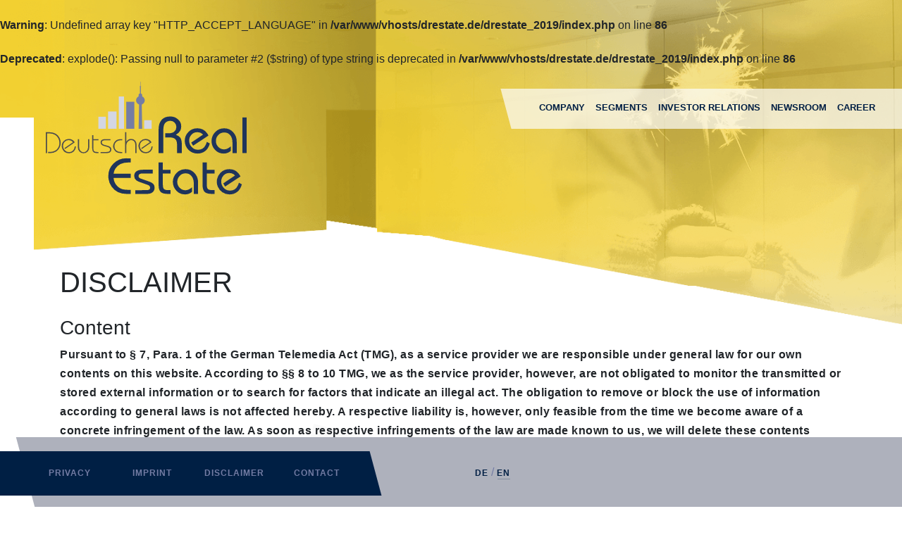

--- FILE ---
content_type: text/html; charset=UTF-8
request_url: https://www.drestate.de/disclaimer
body_size: 3599
content:
<br />
<b>Warning</b>:  Undefined array key "HTTP_ACCEPT_LANGUAGE" in <b>/var/www/vhosts/drestate.de/drestate_2019/index.php</b> on line <b>86</b><br />
<br />
<b>Deprecated</b>:  explode(): Passing null to parameter #2 ($string) of type string is deprecated in <b>/var/www/vhosts/drestate.de/drestate_2019/index.php</b> on line <b>86</b><br />
<!DOCTYPE html>
<html lang="de">
    <head>
        <meta charset="UTF-8" />
        <meta name="title" content="Deutsche Real Estate AG - Disclaimer" />
        <meta name="description" content="" />
		<meta name="referrer" content="no-referrer" />
        <meta name="viewport" content="width=device-width, initial-scale=1.0" />

        <!--meta name="theme-color" content="#db5945"-->
        <!--link rel="manifest" href="/manifest.webmanifest"-->

        <!--meta property="og:url" content="TODO" />
        <meta property="og:type" content="website" />
        <meta property="og:title" content="TODO" />
        <meta property="og:description" content="TODO" />
        <meta property="og:image" content="TODO" /-->

        <title>Deutsche Real Estate AG - Disclaimer</title>
        <link rel="shortcut icon" type="image/x-icon" href="/tmpl/standard/media/img/favicon.ico" />
        <link rel="apple-touch-icon" href="/tmpl/standard/media/img/touch-icon.png" />
        <link rel="stylesheet" type="text/css" href="/tmpl/standard/css/style.css?v=1.0" />
		<link rel="stylesheet" href="/tmpl/standard/media/fa/css/all.min.css" />
        <link rel="stylesheet" href="/tmpl/standard/css/slick.css" />
        <link rel="stylesheet" href="/tmpl/standard/css/bootstrap.min.css">
        <style>
            body  {
                background-image: url("/tmpl/standard/media/header/bg-kontakt-header.png");
            }
            @include media("<=tablet") {
                body {
                    background-image: url("/tmpl/standard/media/header/bg-kontakt-header--mobile.png");
                }
            }
        </style>
        
        <script src="/tmpl/standard/vendor/picturefill-3.0.2.min.js"></script>
        <script src="/tmpl/standard/vendor/jquery-3.2.1.min.js"></script>
        <script src="/tmpl/standard/vendor/jquery.validate.min.js"></script>
        <script src="/tmpl/standard/vendor/slick.min.js"></script>
		<script src="/tmpl/standard/js/bootstrap.min.js"></script>

        <script src="/tmpl/standard/js/main.js"></script>
        <script src="/tmpl/standard/js/locations.js"></script>

    </head>
    <body class="page-theme-1">

<div class="page-wrapper">

<header class="header-page">
    <div class="container-fluid">
        <div class="row justify-content-center">
            <div class="col header-page__inner">
                <div class="header-page__columns">
                    <div class="header-page__col">
                        <div class="logo">
                            <a href="/home" class="logo__link">
                                <img src="/tmpl/standard/media/img/DRE-Logo.svg" alt="Logo" />
                            </a>
                        </div>
                    </div>

                    <div class="header-page__col">
                        <nav class="main-nav">
                          <button class="main-nav__toggle icon-hamburger">
                            <span></span>
                          </button>

                          <div class="main-nav__inner">
                              <ul class="main-nav__list">
                                                                                                        <li class="main-nav__list-item">  
                                                                                                                                                                                                                                                                                                                                                                                                                                                                                                                                                                                                                                                                                                                                                                                                                                                                                                                                                                                                                                                                                                                                                                                                                                                                                                                                                                                                                                                                                                                                                                                                                                                                                                                                                                                                                                                                                                                                                                                                                                                                                                                                                                                                                                                                                                                                                                                                                                                                                                                                                                                                                                                                                                                                                                                                                                                                                                                                                                                                                                                                                                                                                                                <a class="main-nav__link" href="/company">Company</a>
                                        <a class="main-nav__toggle-sublist" href="sublist-l1-2"></a>                                        <ul class="sublist  main-nav__sublist-l1" id="sublist-l1-2">
                                                                                                                                                                                                                    <li class="main-nav__sublist-l1-item">
                                                <a href="/about" class="main-nav__link">About us</a>
                                                                                                                                                                                                                                                                                                                                                                                                                                                                                                                                                                                                                                                                                                                                                                                                                                                                                                                                                                                                                                                                                                                                                                                                                                                                                                                                                                                                                                                                                                                                                                                                                                                                                                                                                                                                                                                                                                                                                                                                                                                                                                                                                                                                                                                                                                                                                                                                                                                                                                                                                                                                                                                                                                                                                                                                                                                                                                                                                                                                                                                                                                                                                                                                                </li>
                                                                                                                                                                                                                                                                                                                                                                                                                                                                                                                                                                                                                                                                                                                                                                                        <li class="main-nav__sublist-l1-item">
                                                <a href="/history" class="main-nav__link">History</a>
                                                                                                                                                                                                                                                                                                                                                                                                                                                                                                                                                                                                                                                                                                                                                                                                                                                                                                                                                                                                                                                                                                                                                                                                                                                                                                                                                                                                                                                                                                                                                                                                                                                                                                                                                                                                                                                                                                                                                                                                                                                                                                                                                                                                                                                                                                                                                                                                                                                                                                                                                                                                                                                                                                                                                                                                                                                                                                                                                                                                                                                                                                                                                                                                                </li>
                                                                                                                                                                                                                                                                                                                                                                                                                                                                                                                                                                                                                                                                                                                                                                                        <li class="main-nav__sublist-l1-item">
                                                <a href="/executive_bodies" class="main-nav__link">Executive Bodies</a>
                                                                                                                                                                                                                                                                                                                                                                                                                                                                                                                                                                                                                                                                                                                                                                                                                                                                                                                                                                                                                                                                                                                                                                                                                                                                                                                                                                                                                                                                                                                                                                                                                                                                                                                                                                                                                                                                                                                                                                                                                                                                                                                                                                                                                                                                                                                                                                                                                                                                                                                                                                                                                                                                                                                                                                                                                                                                                                                                                                                                                                                                                                                                                                                                                </li>
                                                                                                                                                                                                                                                                                                                                                    <li class="main-nav__sublist-l1-item">
                                                <a href="/locations" class="main-nav__link">Locations</a>
                                                                                                                                                                                                                                                                                                                                                                                                                                                                                                                                                                                                                                                                                                                                                                                                                                                                                                                                                                                                                                                                                                                                                                                                                                                                                                                                                                                                                                                                                                                                                                                                                                                                                                                                                                                                                                                                                                                                                                                                                                                                                                                                                                                                                                                                                                                                                                                                                                                                                                                                                                                                                                                                                                                                                                                                                                                                                                                                                                                                                                                                                                                                                                                                                </li>
                                                                                                                                                                                                                                                                                                                                                                                                                                                                                                                                                                                                                <li class="main-nav__sublist-l1-item">
                                                <a href="/community_engagement" class="main-nav__link">Community engagement</a>
                                                                                                                                                                                                                                                                                                                                                                                                                                                                                                                                                                                                                                                                                                                                                                                                                                                                                                                                                                                                                                                                                                                                                                                                                                                                                                                                                                                                                                                                                                                                                                                                                                                                                                                                                                                                                                                                                                                                                                                                                                                                                                                                                                                                                                                                                                                                                                                                                                                                                                                                                                                                                                                                                                                                                                                                                                                                                                                                                                                                                                                                                                                                                                                                                </li>
                                                                                                                                                                                                                                                                                                    </ul>
                                                                            </li> 
                                                                                                                                                                                                                                                                                                                                                                                                                                                                                                                                                                                                                                        <li class="main-nav__list-item">  
                                                                                                                                                                                                                                                                                                                                                                                                                                                                                                                                                                                                                                                                                                                                                                                                                                                                                                                                                                                                                                                                                                                                                                                                                                                                                                                                                                                                                                                                                                                                                                                                                                                                                                                                                                                                                                                                                                                                                                                                                                                                                                                                                                                                                                                                                                                                                                                                                                                                                                                                                                                                                                                                                                                                                                                                                                                                                                                                                                                                                                                                                    <a class="main-nav__link" href="/segments_mnu">Segments</a>
                                        <a class="main-nav__toggle-sublist" href="sublist-l1-3"></a>                                        <ul class="sublist  main-nav__sublist-l1" id="sublist-l1-3">
                                                                                                                                                                                                                                                                                                        <li class="main-nav__sublist-l1-item">
                                                <a href="/management_leasing" class="main-nav__link">Management & Leasing</a>
                                                                                                                                                                                                                                                                                                                                                                                                                                                                                                                                                                                                                                                                                                                                                                                                                                                                                                                                                                                                                                                                                                                                                                                                                                                                                                                                                                                                                                                                                                                                                                                                                                                                                                                                                                                                                                                                                                                                                                                                                                                                                                                                                                                                                                                                                                                                                                                                                                                                                                                                                                                                                                                                                                                                                                                                                                                                                                                                                                                                                                                                                                                                                                                                                </li>
                                                                                                                                                                                                                                                                                                                                                                                                                                                                                                                                                                                                                                                                                                                                                                                        <li class="main-nav__sublist-l1-item">
                                                <a href="/development" class="main-nav__link">Development</a>
                                                                                                                                                                                                                                                                                                                                                                                                                                                                                                                                                                                                                                                                                                                                                                                                                                                                                                                                                                                                                                                                                                                                                                                                                                                                                                                                                                                                                                                                                                                                                                                                                                                                                                                                                                                                                                                                                                                                                                                                                                                                                                                                                                                                                                                                                                                                                                                                                                                                                                                                                                                                                                                                                                                                                                                                                                                                                                                                                                                                                                                                                                                                                                                                                </li>
                                                                                                                                                                                                                                                                                                                                                                                                                                                                                                                                                                                                                                                                                                                                                                                                                                                                                                                                                                                                                                                    <li class="main-nav__sublist-l1-item">
                                                <a href="/purchase_criteria" class="main-nav__link">Purchase criteria</a>
                                                                                                                                                                                                                                                                                                                                                                                                                                                                                                                                                                                                                                                                                                                                                                                                                                                                                                                                                                                                                                                                                                                                                                                                                                                                                                                                                                                                                                                                                                                                                                                                                                                                                                                                                                                                                                                                                                                                                                                                                                                                                                                                                                                                                                                                                                                                                                                                                                                                                                                                                                                                                                                                                                                                                                                                                                                                                                                                                                                                                                                                                                                                                                                                                </li>
                                                                                                                                                                                                                                                                                                                                                    <li class="main-nav__sublist-l1-item">
                                                <a href="/property_portfolio" class="main-nav__link">Property portfolio</a>
                                                                                                                                                                                                                                                                                                                                                                                                                                                                                                                                                                                                                                                                                                                                                                                                                                                                                                                                                                                                                                                                                                                                                                                                                                                                                                                                                                                                                                                                                                                                                                                                                                                                                                                                                                                                                                                                                                                                                                                                                                                                                                                                                                                                                                                                                                                                                                                                                                                                                                                                                                                                                                                                                                                                                                                                                                                                                                                                                                                                                                                                                                                                                                                                                </li>
                                                                                                                                                                                                                                                                                                                                                                                                                                                                            </ul>
                                                                            </li> 
                                                                                                                                                                                                                                                                                                                                                                                                                                                                                                                                                                                                                                        <li class="main-nav__list-item">  
                                                                                                                                                                                                                                                                                                                                                                                                                                                                                                                                                                                                                                                                                                                                                                                                                                                                                                                                                                                                                                                                                                                                                                                                                                                                                                                                                                                                                                                                                                                                                                                                                                                                                                                                                                                                                                                                                                                                                                                                                                                                                                                                                                                                                                                                                                                                                                                                                                                                                                                                                                                                                                                                                                                                                                                                                                                                                                                                                                                                                                                                                                                                                                                <a class="main-nav__link" href="/investor_relations">Investor Relations</a>
                                        <a class="main-nav__toggle-sublist" href="sublist-l1-4"></a>                                        <ul class="sublist  main-nav__sublist-l1" id="sublist-l1-4">
                                                                                                                                                                                                                                                                                                                                                                                                                                                                                                                                                                                                                                                                                                                                                                                                                                                                                                                                                                                                                                                                                            <li class="main-nav__sublist-l1-item">
                                                <a href="/share" class="main-nav__link">Share</a>
                                                                                                                                                                                                                                                                                                                                                                                                                                                                                                                                                                                                                                                                                                                                                                                                                                                                                                                                                                                                                                                                                                                                                                                                                                                                                                                                                                                                                                                                                                                                                                                                                                                                                                                                                                                                                                                                                                                                                                                                                                                                                                                                                                                                                                                                                                                                                                                                                                                                                                                                                                                                                                                                                                                                                                                                                                                                                                                                                                                                                                                                                                                                                                                                                </li>
                                                                                                                                                                                                                                                                                                                                                                                                                                                                                                                                                                                                                                                                                                                                                                                                                                                                                                                                                                                                                                                    <li class="main-nav__sublist-l1-item">
                                                <a href="/publications" class="main-nav__link">Publications</a>
                                                                                                                                                                                                                                                                                                                                                                                                                                                                                                                                                                                                                                                                                                                                                                                                                                                                                                                                                                                                                                                                                                                                                                                                                                                                                                                                                                                                                                                                                                                                                                                                                                                                                                                                                                                                                                                                                                                                                                                                                                                                                                                                                                                                                                                                                                                                                                                                                                                                                                                                                                                                                                                                                                                                                                                                                                                                                                                                                                                                                                                                                                                                                                                                                                                                                                                                                                                                                                            <a class="main-nav__toggle-sublist" href="sublist-l1-26"></a>                                                <ul class="sublist  main-nav__sublist-l2" id="sublist-l2-26">
                                                                                                                                                                                                                                                                                                                                                                                                                                                                                                                                                                                                                                                                                                                                                                                <li class="main-nav__sublist-l2-item">
                                                        <a href="/financial_reports" class="main-nav__link">Financial reports</a>
                                                    </li>
                                                                                                                                                                                                                                                                                                                                                                                                                                                                                                                                                                                                                                                                                                                                                                                                                                                                                                                                        <li class="main-nav__sublist-l2-item">
                                                        <a href="/financial_statements" class="main-nav__link">Financial statements</a>
                                                    </li>
                                                                                                                                                                                                                                                                                                                                                                                                                                                                                                                                                                                                                                                                                                                                                                                                                                                                                                                                                                                                                                                                                                                                                                                                                                                                                                                                                                                                                                                                                                                                                                                                            </ul>
                                                                                            </li>
                                                                                                                                                                                                                                                                                                                                                    <li class="main-nav__sublist-l1-item">
                                                <a href="/general_meeting_mnu" class="main-nav__link">General meeting</a>
                                                                                                                                                                                                                                                                                                                                                                                                                                                                                                                                                                                                                                                                                                                                                                                                                                                                                                                                                                                                                                                                                                                                                                                                                                                                                                                                                                                                                                                                                                                                                                                                                                                                                                                                                                                                                                                                                                                                                                                                                                                                                                                                                                                                                                                                                                                                                                                                                                                                                                                                                                                                                                                                                                                                                                                                                                                                                                                                                                                                                                                                                                                                                                                                                                                                                                                                                                                                                                            <a class="main-nav__toggle-sublist" href="sublist-l1-27"></a>                                                <ul class="sublist  main-nav__sublist-l2" id="sublist-l2-27">
                                                                                                                                                                                                                                                                                                                                                                                                                                                                                                                                                                                                                                                                                                                                                                                                                                                                                    <li class="main-nav__sublist-l2-item">
                                                        <a href="/general_meeting" class="main-nav__link">General meeting 2025</a>
                                                    </li>
                                                                                                                                                                                                                                                                                                                                                                                                                                                                                                                                                                                                                                                                                                                                                                                                                                                                                                                                        <li class="main-nav__sublist-l2-item">
                                                        <a href="/shareholder_proposals" class="main-nav__link">Shareholder proposals</a>
                                                    </li>
                                                                                                                                                                                                                                                                                                                                                                                                                                                                                                                                                                                                                                                                                                                                                                                                                                                                                                                                                                                                                                                                                                                                                                                                                                                                                                                                                                                                                                                                                                        </ul>
                                                                                            </li>
                                                                                                                                                                                                                                                                <li class="main-nav__sublist-l1-item">
                                                <a href="/corporate_governance" class="main-nav__link">Corporate Governance</a>
                                                                                                                                                                                                                                                                                                                                                                                                                                                                                                                                                                                                                                                                                                                                                                                                                                                                                                                                                                                                                                                                                                                                                                                                                                                                                                                                                                                                                                                                                                                                                                                                                                                                                                                                                                                                                                                                                                                                                                                                                                                                                                                                                                                                                                                                                                                                                                                                                                                                                                                                                                                                                                                                                                                                                                                                                                                                                                                                                                                                                                                                                                                                                                                                                </li>
                                                                                                                                                                            <li class="main-nav__sublist-l1-item">
                                                <a href="/financial_calendar" class="main-nav__link">Financial calendar</a>
                                                                                                                                                                                                                                                                                                                                                                                                                                                                                                                                                                                                                                                                                                                                                                                                                                                                                                                                                                                                                                                                                                                                                                                                                                                                                                                                                                                                                                                                                                                                                                                                                                                                                                                                                                                                                                                                                                                                                                                                                                                                                                                                                                                                                                                                                                                                                                                                                                                                                                                                                                                                                                                                                                                                                                                                                                                                                                                                                                                                                                                                                                                                                                                                                </li>
                                                                                                                            </ul>
                                                                            </li> 
                                                                                                                                                                                                                                                                                    <li class="main-nav__list-item">  
                                                                                                                                                                                                                                                                                                                                                                                                                                                                                                                                                                                                                                                                                                                                                                                                                                                                                                                                                                                                                                                                                                                                                                                                                                                                                                                                                                                                                                                                                                                                                                                                                                                                                                                                                                                                                                                                                                                                                                                                                                                                                                                                                                                                                                                                                                                                                                                                                                                                                                                                                                                                                                                                                                                                                                                                                                                                                            <a class="main-nav__link" href="/newsroom">Newsroom</a>
                                        <a class="main-nav__toggle-sublist" href="sublist-l1-6"></a>                                        <ul class="sublist  main-nav__sublist-l1" id="sublist-l1-6">
                                                                                                                                                                                                                                                                                                                                                                                            <li class="main-nav__sublist-l1-item">
                                                <a href="/current_news" class="main-nav__link">Current news</a>
                                                                                                                                                                                                                                                                                                                                                                                                                                                                                                                                                                                                                                                                                                                                                                                                                                                                                                                                                                                                                                                                                                                                                                                                                                                                                                                                                                                                                                                                                                                                                                                                                                                                                                                                                                                                                                                                                                                                                                                                                                                                                                                                                                                                                                                                                                                                                                                                                                                                                                                                                                                                                                                                                                                                                                                                                                                                                                                                                                                                                                                                                                                                                                                                                </li>
                                                                                                                                                                                                                                                                                                                                                                                                                                                                                                                                                                                                                                                                                                                                                                                                                                                                            <li class="main-nav__sublist-l1-item">
                                                <a href="/archive" class="main-nav__link">News archive</a>
                                                                                                                                                                                                                                                                                                                                                                                                                                                                                                                                                                                                                                                                                                                                                                                                                                                                                                                                                                                                                                                                                                                                                                                                                                                                                                                                                                                                                                                                                                                                                                                                                                                                                                                                                                                                                                                                                                                                                                                                                                                                                                                                                                                                                                                                                                                                                                                                                                                                                                                                                                                                                                                                                                                                                                                                                                                                                                                                                                                                                                                                                                                                                                                                                                                                                                                                                                                                                                                                                                                                                        <a class="main-nav__toggle-sublist" href="sublist-l1-19"></a>                                                <ul class="sublist  main-nav__sublist-l2" id="sublist-l2-19">
                                                                                                                                                                                                                                                                                                                                                                                                                                                                                                                                                                        <li class="main-nav__sublist-l2-item">
                                                        <a href="/adhoc_news" class="main-nav__link">Ad-hoc news</a>
                                                    </li>
                                                                                                                                                                                                                                                                                                                                                                                                                                                                                                                                                                                                                                                                                                                                                                                                                                                                                                                                                                                                                                            <li class="main-nav__sublist-l2-item">
                                                        <a href="/press_releases" class="main-nav__link">Press releases</a>
                                                    </li>
                                                                                                                                                                                                                                                                                                                                                                                                                                                                                                                                                                                                                            <li class="main-nav__sublist-l2-item">
                                                        <a href="/miscellaneous_news" class="main-nav__link">Miscellaneous news</a>
                                                    </li>
                                                                                                                                                                                                                                                                                                                                                                                                                                                                                                                                                                                                                                                                                                                                                                                                                                                                                                                                                                                                                                                                                                                                                                                            </ul>
                                                                                            </li>
                                                                                                                                                                                                                                                                                                                                                                                                                                                                                                                                                                                                                                                                                                                                                                                                                                                                                                                                                                                                                                                                                                                                                                                                                                                                                                                                                                                                                                                                                                                            </ul>
                                                                            </li> 
                                                                                                                                                                                                                                                                                                                                                        <li class="main-nav__list-item">  
                                                                                                                                                                                                                                                                                                                                                                                                                                                                                                                                                                                                                                                                                                                                                                                                                                                                                                                                                                                                                                                                                                                                                                                                                                                                                                                                                                                                                                                                                                                                                                                                                                                                                                                                                                                                                                                                                                                                                                                                                                                                                                                                                                                                                                                                                                                                                                                                                                                                                                                                                                                                                                                                                                    <a href="/career" class="main-nav__link ">Career</a>
                                                                            </li> 
                                                                                                                                                                                                                                                                                                                                                                                                                                                      </ul>
                          </div>
                        </nav>
                    </div>
                </div>
            </div>
        </div>
    </div>

</header>

<main class="page-content">
  <section class="page-section  container">
    <div class="row no-gutters">
      <div class="col">
        <h1>Disclaimer</h1>
      </div>
    </div>
                        <div class="row no-gutters" id="content-wrapper">
        <div class="col">
    <p><h3>Content</h3>
<p>Pursuant to § 7, Para. 1 of the German Telemedia Act (TMG), as a service provider we are responsible under general law for our own contents on this website. According to §§ 8 to 10 TMG, we as the service provider, however, are not obligated to monitor the transmitted or stored external information or to search for factors that indicate an illegal act. The obligation to remove or block the use of information according to general laws is not affected hereby. A respective liability is, however, only feasible from the time we become aware of a concrete infringement of the law. As soon as respective infringements of the law are made known to us, we will delete these contents immediately.</p>
<h3>Links</h3>
<p>Our offer contains links to external third-party websites whose contents are beyond our control. This is why we cannot accept liability for these external contents. Responsibility for the contents of the linked pages is always held by the provider or operator of the pages. At the time of the link creation, the linked pages were scrutinised for possible violations. At that time, illegal contents were not noticeable. Constant control of the contents of the linked pages is not justifiable without concrete evidence of a violation. Should violations become known, such links will be immediately removed.</p>
<h3>Copyright</h3>
<p>The contents and work compiled by the operators of these pages are subject to German copyright law. The reproduction, processing, distribution, and any form of use exceeding the copyright law require the written permission of the respective author or originator. Downloads and copies of this page are only permitted for private, non-commercial use. Insofar as the contents of this page were not compiled by the operator, the copyrights of third parties are respected. In particular, the contents of third parties are marked as such. Should you nonetheless notice a copyright infringement, we would ask you to please point it out to us. At the point where infringements of law become known to us, we will immediately delete such contents.</p></p>
  </div>
  </div>
        	
        </section>
</main>
                            
<footer class="footer-page">
  <div class="footer-page__inner">
    <div class="container">
      <div class="row  no-md-gutters  align-items-baseline">
        <div class="col-8  col-lg-6  col-xl-5 footer-page__nav-wrapper">
          <nav class="footer-nav">
            <div class="">
              <ul class="footer-nav__list  row">
                                                <li class="footer-nav__list-item col-6    col-auto  col-sm-3">
                  <a href="/privacy" class="footer-nav__link">
                    Privacy
                  </a>
                </li>
                                <li class="footer-nav__list-item col-6    col-auto  col-sm-3">
                  <a href="/imprint" class="footer-nav__link">
                    Imprint
                  </a>
                </li>
                                <li class="footer-nav__list-item col-6    col-auto  col-sm-3">
                  <a href="/disclaimer" class="footer-nav__link">
                    Disclaimer
                  </a>
                </li>
                                <li class="footer-nav__list-item col-6    col-auto  col-sm-3">
                  <a href="/contact" class="footer-nav__link">
                    Contact
                  </a>
                </li>
                                              </ul>
            </div>
          </nav>
        </div>

        <div class="footer-nav__languages  col-4  col-lg-2">
                        <a href="/haftung" class="footer-nav__link ">DE</a>
            <span>/</span>                        <a href="/disclaimer" class="footer-nav__link footer-nav__language-active">EN</a>
                                </div>
      </div>
    </div>
  </div>
</footer>

</div>






	

</body>

</html>


--- FILE ---
content_type: text/css
request_url: https://www.drestate.de/tmpl/standard/css/style.css?v=1.0
body_size: 15154
content:
@charset "UTF-8";
/*!
Theme Name: neosmart MASTER
Theme URI: https://neosmart.de/
Author: neosmart GmbH
Author URI: https://neosmart.de/
Description: Dieses MASTER Theme enthält nützliche Funktionen und Module, die bei den meisten Websites notwendig sind.
Version: 1.0
License: GNU General Public License v2 or later
License URI: http://www.gnu.org/licenses/gpl-2.0.html
Text Domain: neosmart
Tags: editor-style
*/
/*
	In the future the source style files will be presented in a more flexible way

*/
@font-face {
  font-family: 'Montserrat';
  font-style: normal;
  font-weight: 500;
  src: url('../media/fonts/montserrat-v25-latin-500.eot'); /* IE9 Compat Modes */
  src: local(''),
       url('../media/fonts/montserrat-v25-latin-500.eot?#iefix') format('embedded-opentype'), /* IE6-IE8 */
       url('../media/fonts/montserrat-v25-latin-500.woff2') format('woff2'), /* Super Modern Browsers */
       url('../media/fonts/montserrat-v25-latin-500.woff') format('woff'), /* Modern Browsers */
       url('../media/fonts/montserrat-v25-latin-500.ttf') format('truetype'), /* Safari, Android, iOS */
       url('../media/fonts/montserrat-v25-latin-500.svg#Montserrat') format('svg'); /* Legacy iOS */
}

/* montserrat-regular - latin */
@font-face {
  font-family: 'Montserrat';
  font-style: normal;
  font-weight: 400;
  src: url('../media/fonts/montserrat-v25-latin-regular.eot'); /* IE9 Compat Modes */
  src: local(''),
       url('../media/fonts/montserrat-v25-latin-regular.eot?#iefix') format('embedded-opentype'), /* IE6-IE8 */
       url('../media/fonts/montserrat-v25-latin-regular.woff2') format('woff2'), /* Super Modern Browsers */
       url('../media/fonts/montserrat-v25-latin-regular.woff') format('woff'), /* Modern Browsers */
       url('../media/fonts/montserrat-v25-latin-regular.ttf') format('truetype'), /* Safari, Android, iOS */
       url('../media/fonts/montserrat-v25-latin-regular.svg#Montserrat') format('svg'); /* Legacy iOS */
}

/* montserrat-700 - latin */
@font-face {
  font-family: 'Montserrat';
  font-style: normal;
  font-weight: 700;
  src: url('../media/fonts/montserrat-v25-latin-700.eot'); /* IE9 Compat Modes */
  src: local(''),
       url('../media/fonts/montserrat-v25-latin-700.eot?#iefix') format('embedded-opentype'), /* IE6-IE8 */
       url('../media/fonts/montserrat-v25-latin-700.woff2') format('woff2'), /* Super Modern Browsers */
       url('../media/fonts/montserrat-v25-latin-700.woff') format('woff'), /* Modern Browsers */
       url('../media/fonts/montserrat-v25-latin-700.ttf') format('truetype'), /* Safari, Android, iOS */
       url('../media/fonts/montserrat-v25-latin-700.svg#Montserrat') format('svg'); /* Legacy iOS */
}

@font-face {
  font-family: 'Open Sans';
  font-style: normal;
  font-weight: 300;
  src: url('../media/fonts/open-sans-v34-latin-300.eot'); /* IE9 Compat Modes */
  src: local(''),
       url('../media/fonts/open-sans-v34-latin-300.eot?#iefix') format('embedded-opentype'), /* IE6-IE8 */
       url('../media/fonts/open-sans-v34-latin-300.woff2') format('woff2'), /* Super Modern Browsers */
       url('../media/fonts/open-sans-v34-latin-300.woff') format('woff'), /* Modern Browsers */
       url('../media/fonts/open-sans-v34-latin-300.ttf') format('truetype'), /* Safari, Android, iOS */
       url('../media/fonts/open-sans-v34-latin-300.svg#OpenSans') format('svg'); /* Legacy iOS */
}

/* open-sans-regular - latin */
@font-face {
  font-family: 'Open Sans';
  font-style: normal;
  font-weight: 400;
  src: url('../media/fonts/open-sans-v34-latin-regular.eot'); /* IE9 Compat Modes */
  src: local(''),
       url('../media/fonts/open-sans-v34-latin-regular.eot?#iefix') format('embedded-opentype'), /* IE6-IE8 */
       url('../media/fonts/open-sans-v34-latin-regular.woff2') format('woff2'), /* Super Modern Browsers */
       url('../media/fonts/open-sans-v34-latin-regular.woff') format('woff'), /* Modern Browsers */
       url('../media/fonts/open-sans-v34-latin-regular.ttf') format('truetype'), /* Safari, Android, iOS */
       url('../media/fonts/open-sans-v34-latin-regular.svg#OpenSans') format('svg'); /* Legacy iOS */
}

/* open-sans-500 - latin */
@font-face {
  font-family: 'Open Sans';
  font-style: normal;
  font-weight: 500;
  src: url('../media/fonts/open-sans-v34-latin-500.eot'); /* IE9 Compat Modes */
  src: local(''),
       url('../media/fonts/open-sans-v34-latin-500.eot?#iefix') format('embedded-opentype'), /* IE6-IE8 */
       url('../media/fonts/open-sans-v34-latin-500.woff2') format('woff2'), /* Super Modern Browsers */
       url('../media/fonts/open-sans-v34-latin-500.woff') format('woff'), /* Modern Browsers */
       url('../media/fonts/open-sans-v34-latin-500.ttf') format('truetype'), /* Safari, Android, iOS */
       url('../media/fonts/open-sans-v34-latin-500.svg#OpenSans') format('svg'); /* Legacy iOS */
}

/* open-sans-600 - latin */
@font-face {
  font-family: 'Open Sans';
  font-style: normal;
  font-weight: 600;
  src: url('../media/fonts/open-sans-v34-latin-600.eot'); /* IE9 Compat Modes */
  src: local(''),
       url('../media/fonts/open-sans-v34-latin-600.eot?#iefix') format('embedded-opentype'), /* IE6-IE8 */
       url('../media/fonts/open-sans-v34-latin-600.woff2') format('woff2'), /* Super Modern Browsers */
       url('../media/fonts/open-sans-v34-latin-600.woff') format('woff'), /* Modern Browsers */
       url('../media/fonts/open-sans-v34-latin-600.ttf') format('truetype'), /* Safari, Android, iOS */
       url('../media/fonts/open-sans-v34-latin-600.svg#OpenSans') format('svg'); /* Legacy iOS */
}

/* open-sans-700 - latin */
@font-face {
  font-family: 'Open Sans';
  font-style: normal;
  font-weight: 700;
  src: url('../media/fonts/open-sans-v34-latin-700.eot'); /* IE9 Compat Modes */
  src: local(''),
       url('../media/fonts/open-sans-v34-latin-700.eot?#iefix') format('embedded-opentype'), /* IE6-IE8 */
       url('../media/fonts/open-sans-v34-latin-700.woff2') format('woff2'), /* Super Modern Browsers */
       url('../media/fonts/open-sans-v34-latin-700.woff') format('woff'), /* Modern Browsers */
       url('../media/fonts/open-sans-v34-latin-700.ttf') format('truetype'), /* Safari, Android, iOS */
       url('../media/fonts/open-sans-v34-latin-700.svg#OpenSans') format('svg'); /* Legacy iOS */
}

/* open-sans-800 - latin */
@font-face {
  font-family: 'Open Sans';
  font-style: normal;
  font-weight: 800;
  src: url('../media/fonts/open-sans-v34-latin-800.eot'); /* IE9 Compat Modes */
  src: local(''),
       url('../media/fonts/open-sans-v34-latin-800.eot?#iefix') format('embedded-opentype'), /* IE6-IE8 */
       url('../media/fonts/open-sans-v34-latin-800.woff2') format('woff2'), /* Super Modern Browsers */
       url('../media/fonts/open-sans-v34-latin-800.woff') format('woff'), /* Modern Browsers */
       url('../media/fonts/open-sans-v34-latin-800.ttf') format('truetype'), /* Safari, Android, iOS */
       url('../media/fonts/open-sans-v34-latin-800.svg#OpenSans') format('svg'); /* Legacy iOS */
}

/* open-sans-300italic - latin */
@font-face {
  font-family: 'Open Sans';
  font-style: italic;
  font-weight: 300;
  src: url('../media/fonts/open-sans-v34-latin-300italic.eot'); /* IE9 Compat Modes */
  src: local(''),
       url('../media/fonts/open-sans-v34-latin-300italic.eot?#iefix') format('embedded-opentype'), /* IE6-IE8 */
       url('../media/fonts/open-sans-v34-latin-300italic.woff2') format('woff2'), /* Super Modern Browsers */
       url('../media/fonts/open-sans-v34-latin-300italic.woff') format('woff'), /* Modern Browsers */
       url('../media/fonts/open-sans-v34-latin-300italic.ttf') format('truetype'), /* Safari, Android, iOS */
       url('../media/fonts/open-sans-v34-latin-300italic.svg#OpenSans') format('svg'); /* Legacy iOS */
}

/* open-sans-italic - latin */
@font-face {
  font-family: 'Open Sans';
  font-style: italic;
  font-weight: 400;
  src: url('../media/fonts/open-sans-v34-latin-italic.eot'); /* IE9 Compat Modes */
  src: local(''),
       url('../media/fonts/open-sans-v34-latin-italic.eot?#iefix') format('embedded-opentype'), /* IE6-IE8 */
       url('../media/fonts/open-sans-v34-latin-italic.woff2') format('woff2'), /* Super Modern Browsers */
       url('../media/fonts/open-sans-v34-latin-italic.woff') format('woff'), /* Modern Browsers */
       url('../media/fonts/open-sans-v34-latin-italic.ttf') format('truetype'), /* Safari, Android, iOS */
       url('../media/fonts/open-sans-v34-latin-italic.svg#OpenSans') format('svg'); /* Legacy iOS */
}

/* open-sans-500italic - latin */
@font-face {
  font-family: 'Open Sans';
  font-style: italic;
  font-weight: 500;
  src: url('../media/fonts/open-sans-v34-latin-500italic.eot'); /* IE9 Compat Modes */
  src: local(''),
       url('../media/fonts/open-sans-v34-latin-500italic.eot?#iefix') format('embedded-opentype'), /* IE6-IE8 */
       url('../media/fonts/open-sans-v34-latin-500italic.woff2') format('woff2'), /* Super Modern Browsers */
       url('../media/fonts/open-sans-v34-latin-500italic.woff') format('woff'), /* Modern Browsers */
       url('../media/fonts/open-sans-v34-latin-500italic.ttf') format('truetype'), /* Safari, Android, iOS */
       url('../media/fonts/open-sans-v34-latin-500italic.svg#OpenSans') format('svg'); /* Legacy iOS */
}

/* open-sans-600italic - latin */
@font-face {
  font-family: 'Open Sans';
  font-style: italic;
  font-weight: 600;
  src: url('../media/fonts/open-sans-v34-latin-600italic.eot'); /* IE9 Compat Modes */
  src: local(''),
       url('../media/fonts/open-sans-v34-latin-600italic.eot?#iefix') format('embedded-opentype'), /* IE6-IE8 */
       url('../media/fonts/open-sans-v34-latin-600italic.woff2') format('woff2'), /* Super Modern Browsers */
       url('../media/fonts/open-sans-v34-latin-600italic.woff') format('woff'), /* Modern Browsers */
       url('../media/fonts/open-sans-v34-latin-600italic.ttf') format('truetype'), /* Safari, Android, iOS */
       url('../media/fonts/open-sans-v34-latin-600italic.svg#OpenSans') format('svg'); /* Legacy iOS */
}

/* open-sans-700italic - latin */
@font-face {
  font-family: 'Open Sans';
  font-style: italic;
  font-weight: 700;
  src: url('../media/fonts/open-sans-v34-latin-700italic.eot'); /* IE9 Compat Modes */
  src: local(''),
       url('../media/fonts/open-sans-v34-latin-700italic.eot?#iefix') format('embedded-opentype'), /* IE6-IE8 */
       url('../media/fonts/open-sans-v34-latin-700italic.woff2') format('woff2'), /* Super Modern Browsers */
       url('../media/fonts/open-sans-v34-latin-700italic.woff') format('woff'), /* Modern Browsers */
       url('../media/fonts/open-sans-v34-latin-700italic.ttf') format('truetype'), /* Safari, Android, iOS */
       url('../media/fonts/open-sans-v34-latin-700italic.svg#OpenSans') format('svg'); /* Legacy iOS */
}

/* open-sans-800italic - latin */
@font-face {
  font-family: 'Open Sans';
  font-style: italic;
  font-weight: 800;
  src: url('../media/fonts/open-sans-v34-latin-800italic.eot'); /* IE9 Compat Modes */
  src: local(''),
       url('../media/fonts/open-sans-v34-latin-800italic.eot?#iefix') format('embedded-opentype'), /* IE6-IE8 */
       url('../media/fonts/open-sans-v34-latin-800italic.woff2') format('woff2'), /* Super Modern Browsers */
       url('../media/fonts/open-sans-v34-latin-800italic.woff') format('woff'), /* Modern Browsers */
       url('../media/fonts/open-sans-v34-latin-800italic.ttf') format('truetype'), /* Safari, Android, iOS */
       url('../media/fonts/open-sans-v34-latin-800italic.svg#OpenSans') format('svg'); /* Legacy iOS */
}

html { color: #000; background: #FFF; }

/* TODO remove settings on BODY since we can't namespace it. */
/* TODO test putting a class on HEAD. - Fails on FF. */
body, div, dl, dt, dd, ul, ol, li, h1, h2, h3, h4, h5, h6, pre, code, form, fieldset, legend, input, textarea, p, blockquote, th, td { margin: 0; padding: 0; }

table { border-collapse: collapse; border-spacing: 0; }

fieldset, img { border: 0; }

/* TODO think about hanlding inheritence differently, maybe letting IE6 fail a bit... */
address, caption, cite, code, dfn, em, strong, th, var { font-style: normal; font-weight: normal; }

ol, ul { list-style: none; }

caption, th { text-align: left; }

h1, h2, h3, h4, h5, h6 { font-size: 100%; font-weight: normal; }

q:before, q:after { content: ''; }

abbr, acronym { border: 0; font-variant: normal; }

/* to preserve line-height and selector appearance */
sup { vertical-align: text-top; }

sub { vertical-align: text-bottom; }

input, textarea, select { font-family: inherit; font-size: inherit; font-weight: inherit; }

/*to enable resizing for IE*/
/* input, textarea, select { font-size:100%; } */
/*because legend doesn't inherit in IE */
legend { color: #000; }

/* YUI CSS Detection Stamp */
#yui3-css-stamp.cssreset { display: none; }

html { -webkit-box-sizing: border-box; box-sizing: border-box; margin: 0; padding: 0; height: 100%; }

.o-hide { overflow: hidden; }

*, *:before, *:after { -webkit-box-sizing: inherit; box-sizing: inherit; }

body { min-height: 100%; margin: 0; padding: 0; font-size: 15px; font-family: "Open Sans", sans-serif; line-height: 1.2em; color: #141414; text-align: left; -webkit-font-smoothing: antialiased; -moz-osx-font-smoothing: grayscale; text-rendering: optimizeLegibility; background-color: #eaeaea; background-size: 100%; background-repeat: no-repeat; background-position: left top; overflow-x: hidden; }

body.map { position: relative; background: none; }

body.scroll-y { overflow-y: auto; }

body.no-scroll-y { overflow-y: hidden; position: fixed; width: 100%; }

body.home { position: relative; }

@media (max-width: 960px) { body { font-size: 20px; } }

@media (max-width: 768px) { body.page-theme-1 { background-size: 100%; }
  body.home { background-color: #eaeaea; } }

@media (max-width: 600px) { body { font-size: 18px; } }

@media (min-width: 1440px) { body.map::before { top: -70px; } }

.buttons { display: -webkit-box; display: -ms-flexbox; display: flex; -webkit-box-orient: vertical; -webkit-box-direction: normal; -ms-flex-direction: column; flex-direction: column; -webkit-box-align: start; -ms-flex-align: start; align-items: flex-start; -webkit-box-pack: justify; -ms-flex-pack: justify; justify-content: space-between; min-height: 200px; margin-bottom: 75px; }

.buttons-col { border-bottom: 3px solid #8d8d8d; margin-bottom: 44px; }

button, input[type="reset"], input[type="submit"], .button { display: inline-block; border: 1px solid #FFFFFF; outline: 0; margin: 0; padding: 5px 10px; color: #FFFFFF; font-size: inherit; line-height: inherit; cursor: pointer; text-decoration: none; -webkit-transition: all 0.3s; transition: all 0.3s; background-color: #0d2a4d; font-size: 14px; }

.buttons { margin-bottom: 100px; }

.button { display: inline-block; line-height: 1; font-weight: 600; text-transform: uppercase; -webkit-box-shadow: inset 0 0 0 100px #0d2a4d; box-shadow: inset 0 0 0 100px #0d2a4d; -webkit-transition: -webkit-box-shadow .5s; transition: -webkit-box-shadow .5s; transition: box-shadow .5s; transition: box-shadow .5s, -webkit-box-shadow .5s; }

.button:hover { -webkit-box-shadow: inset 0 0 0 0 #0d2a4d; box-shadow: inset 0 0 0 0 #0d2a4d; }

.button--grey { color: #0d2a4d; background-color: #dbdbdb; -webkit-box-shadow: none; box-shadow: none; }

.button--grey::before { position: absolute; top: 0; right: 0; bottom: 0; left: 0; -webkit-transform: scale(0); transform: scale(0); background-color: #f82c8d; -webkit-transition: all .5s; transition: all .5s; content: ""; }

.button--grey:hover::before { -webkit-transform: scale(1); transform: scale(1); }

.button--big { padding-top: 30px; padding-right: 30px; padding-bottom: 32px; padding-left: 30px; border: none; outline: none; background: #f82c8d; border-radius: 0; font-size: 25px; letter-spacing: 3px; }

.button--big:focus, .button--big:active, .button--big:hover { outline: none; }

.button--medium { padding-top: 15px; padding-right: 30px; padding-bottom: 18px; padding-left: 30px; border: none; outline: none; background: #f82c8d; border-radius: 0; font-size: 16px; letter-spacing: 2px; }

.button--medium:focus, .button--medium:active, .button--medium:hover { outline: none; }

.button--small { padding-top: 11px; padding-right: 30px; padding-bottom: 13px; padding-left: 30px; border: none; outline: none; background: #f82c8d; border-radius: 0; font-size: 12px; letter-spacing: 1px; }

.button--small:focus, .button--small:active, .button--small:hover { outline: none; }

.button-stroke { padding-top: 0; padding-right: 0; padding-bottom: 0; padding-left: 0; border: none; outline: none; background: transparent; border-radius: 0; position: relative; padding-right: 100px; padding-bottom: 7px; font-size: 20px; letter-spacing: 1px; line-height: 30px; font-weight: 600; text-transform: uppercase; color: #0d2a4d; }

.button-stroke:focus, .button-stroke:active, .button-stroke:hover { outline: none; }

.button-stroke:hover .button-stroke__stroke { right: 0; width: 120px; background-color: #f82c8d; }

.button-stroke:hover { color: #f82c8d; }

.button-stroke:hover::before, .button-stroke:hover::after { opacity: 1; background-color: #f82c8d; }

.button-stroke:hover::before { -webkit-transform: translate(0, 1px) rotate(45deg); transform: translate(0, 1px) rotate(45deg); }

.button-stroke:hover::after { -webkit-transform: translate(0, 0) rotate(-45deg); transform: translate(0, 0) rotate(-45deg); }

.button-stroke__stroke { display: block; position: absolute; right: 70px; bottom: 0; width: 50px; height: 3px; background-color: #0d2a4d; -webkit-transition: all .5s; transition: all .5s; }

.button-stroke::before, .button-stroke::after { display: block; position: absolute; right: 0; bottom: 0; width: 20px; height: 3px; -webkit-transform: translate(0, 0) rotate(0deg); transform: translate(0, 0) rotate(0deg); -webkit-transform-origin: 100%; transform-origin: 100%; background-color: #0d2a4d; -webkit-transition: all .5s; transition: all .5s; opacity: 0; content: ""; }

@media (max-width: 1024px) { .buttons { margin-bottom: 45px; } }

@media (max-width: 1024px) { .buttons { margin-bottom: 45px; }
  .buttons:not(.buttons--fix-height) { min-height: auto; } }

label { display: inline-block; font-size: inherit; line-height: inherit; }

label:nth-of-type(n+2) input[type="radio"], label:nth-of-type(n+2) input[type="checkbox"] { margin-left: 10px; }

label .fa { margin-right: 0.5em; }

input[type="radio"], input[type="checkbox"] { cursor: pointer; }

input[type="color"] { padding: 0px 2px; height: 2.375em; width: 2.625em; margin: 0; border: 1px solid #0d2a4d; background-color: #FFFFFF; font-size: inherit; line-height: inherit; -webkit-transition: all 0.3s; transition: all 0.3s; -webkit-box-shadow: 0 0 1px 0 transparent; box-shadow: 0 0 1px 0 transparent; }

input[type="color"]:focus { outline: 0; -webkit-box-shadow: 0 0 1px 0 #0d2a4d; box-shadow: 0 0 1px 0 #0d2a4d; }

input[type="file"] { width: 0.1px; height: 0.1px; opacity: 0; overflow: hidden; position: absolute; z-index: -1; }

input[type="file"]:focus + label { background-color: #061221; }

input[type="file"] + label { max-width: 100%; }

input[type="file"] + label * { pointer-events: none; }

input[type="file"] + label span { display: inline-block; text-overflow: ellipsis; max-width: 100%; white-space: nowrap; overflow: hidden; }

input[type="range"] { width: 100%; background: transparent; -webkit-appearance: none; -moz-appearance: none; appearance: none; cursor: pointer; }

input[type="range"]:focus { outline: 0; }

input[type="range"]::-webkit-slider-thumb { -webkit-appearance: none; appearance: none; }

input[type="range"]::-ms-track { width: 100%; background: transparent; appearance: none; border-color: transparent; color: transparent; }

input[type="range"]::-webkit-slider-thumb { -webkit-appearance: none; appearance: none; border: 0; border-radius: 0; height: 2.25em; width: 1em; background: #0d2a4d; cursor: pointer; margin-top: -15px; /* You need to specify a margin in Chrome, but in Firefox and IE it is automatic */ }

input[type="range"]::-moz-range-thumb { border: 0; border-radius: 0; height: 2.25em; width: 1em; background: #0d2a4d; cursor: pointer; }

input[type="range"]::-ms-thumb { border: 0; border-radius: 0; height: 2.25em; width: 1em; background: #0d2a4d; cursor: pointer; }

input[type="range"]::-webkit-slider-runnable-track { width: 100%; height: 8px; margin: 13px 0; background: #061221; border-radius: 0; border: 1px solid #0d2a4d; cursor: pointer; }

input[type="range"]:focus::-webkit-slider-runnable-track { background: #061221; }

input[type="range"]::-moz-range-track { width: 100%; height: 8px; margin: 13px 0; border-radius: 0; border: 1px solid #0d2a4d; cursor: pointer; background: #061221; }

input[type="range"]::-ms-track { width: 100%; height: 8px; margin: 13px 0; cursor: pointer; background: transparent; border-color: transparent; border-width: 16px 0; color: transparent; }

input[type="range"]::-ms-fill-lower { background: #061221; border-radius: 0; border: 1px solid #0d2a4d; }

input[type="range"]:focus::-ms-fill-lower { background: #061221; }

input[type="range"]::-ms-fill-upper { background: #061221; border-radius: 0; border: 1px solid #0d2a4d; }

input[type="range"]:focus::-ms-fill-upper { background: #061221; }

input[type="text"], input[type="search"], input[type="date"], input[type="datetime-local"], input[type="time"], input[type="email"], input[type="number"], input[type="password"], input[type="tel"], input[type="url"], select, textarea { display: block; width: 100%; border: 0; border-bottom: 3px solid #0d2a4d; padding: 16px 34px 15px; margin: 0; font-size: 15px; color: #0d2a4d; line-height: 19px; font-weight: 600; letter-spacing: 2px; -webkit-transition: all 0.3s; transition: all 0.3s; }

input[type="text"]:focus, input[type="search"]:focus, input[type="date"]:focus, input[type="datetime-local"]:focus, input[type="time"]:focus, input[type="email"]:focus, input[type="number"]:focus, input[type="password"]:focus, input[type="tel"]:focus, input[type="url"]:focus, select:focus, textarea:focus { outline: 0; }

input[type="text"]::-webkit-input-placeholder, input[type="search"]::-webkit-input-placeholder, input[type="date"]::-webkit-input-placeholder, input[type="datetime-local"]::-webkit-input-placeholder, input[type="time"]::-webkit-input-placeholder, input[type="email"]::-webkit-input-placeholder, input[type="number"]::-webkit-input-placeholder, input[type="password"]::-webkit-input-placeholder, input[type="tel"]::-webkit-input-placeholder, input[type="url"]::-webkit-input-placeholder, select::-webkit-input-placeholder, textarea::-webkit-input-placeholder { /* Chrome/Opera/Safari */ color: #8d8d8d; }

input[type="text"]::-moz-placeholder, input[type="search"]::-moz-placeholder, input[type="date"]::-moz-placeholder, input[type="datetime-local"]::-moz-placeholder, input[type="time"]::-moz-placeholder, input[type="email"]::-moz-placeholder, input[type="number"]::-moz-placeholder, input[type="password"]::-moz-placeholder, input[type="tel"]::-moz-placeholder, input[type="url"]::-moz-placeholder, select::-moz-placeholder, textarea::-moz-placeholder { /* Firefox 19+ */ color: #8d8d8d; }

input[type="text"]:-ms-input-placeholder, input[type="search"]:-ms-input-placeholder, input[type="date"]:-ms-input-placeholder, input[type="datetime-local"]:-ms-input-placeholder, input[type="time"]:-ms-input-placeholder, input[type="email"]:-ms-input-placeholder, input[type="number"]:-ms-input-placeholder, input[type="password"]:-ms-input-placeholder, input[type="tel"]:-ms-input-placeholder, input[type="url"]:-ms-input-placeholder, select:-ms-input-placeholder, textarea:-ms-input-placeholder { /* IE 10+ */ color: #8d8d8d; }

input[type="text"]:-moz-placeholder, input[type="search"]:-moz-placeholder, input[type="date"]:-moz-placeholder, input[type="datetime-local"]:-moz-placeholder, input[type="time"]:-moz-placeholder, input[type="email"]:-moz-placeholder, input[type="number"]:-moz-placeholder, input[type="password"]:-moz-placeholder, input[type="tel"]:-moz-placeholder, input[type="url"]:-moz-placeholder, select:-moz-placeholder, textarea:-moz-placeholder { /* Firefox 18- */ color: #8d8d8d; }

input[type="text"].error, input[type="search"].error, input[type="date"].error, input[type="datetime-local"].error, input[type="time"].error, input[type="email"].error, input[type="number"].error, input[type="password"].error, input[type="tel"].error, input[type="url"].error, select.error, textarea.error { color: #ff0000; background-color: rgba(255, 0, 0, 0.2); }

input[type="text"].error::-webkit-input-placeholder, input[type="search"].error::-webkit-input-placeholder, input[type="date"].error::-webkit-input-placeholder, input[type="datetime-local"].error::-webkit-input-placeholder, input[type="time"].error::-webkit-input-placeholder, input[type="email"].error::-webkit-input-placeholder, input[type="number"].error::-webkit-input-placeholder, input[type="password"].error::-webkit-input-placeholder, input[type="tel"].error::-webkit-input-placeholder, input[type="url"].error::-webkit-input-placeholder, select.error::-webkit-input-placeholder, textarea.error::-webkit-input-placeholder { /* Chrome/Opera/Safari */ color: #ff0000; }

input[type="text"].error::-moz-placeholder, input[type="search"].error::-moz-placeholder, input[type="date"].error::-moz-placeholder, input[type="datetime-local"].error::-moz-placeholder, input[type="time"].error::-moz-placeholder, input[type="email"].error::-moz-placeholder, input[type="number"].error::-moz-placeholder, input[type="password"].error::-moz-placeholder, input[type="tel"].error::-moz-placeholder, input[type="url"].error::-moz-placeholder, select.error::-moz-placeholder, textarea.error::-moz-placeholder { /* Firefox 19+ */ color: #ff0000; }

input[type="text"].error:-ms-input-placeholder, input[type="search"].error:-ms-input-placeholder, input[type="date"].error:-ms-input-placeholder, input[type="datetime-local"].error:-ms-input-placeholder, input[type="time"].error:-ms-input-placeholder, input[type="email"].error:-ms-input-placeholder, input[type="number"].error:-ms-input-placeholder, input[type="password"].error:-ms-input-placeholder, input[type="tel"].error:-ms-input-placeholder, input[type="url"].error:-ms-input-placeholder, select.error:-ms-input-placeholder, textarea.error:-ms-input-placeholder { /* IE 10+ */ color: #ff0000; }

input[type="text"].error:-moz-placeholder, input[type="search"].error:-moz-placeholder, input[type="date"].error:-moz-placeholder, input[type="datetime-local"].error:-moz-placeholder, input[type="time"].error:-moz-placeholder, input[type="email"].error:-moz-placeholder, input[type="number"].error:-moz-placeholder, input[type="password"].error:-moz-placeholder, input[type="tel"].error:-moz-placeholder, input[type="url"].error:-moz-placeholder, select.error:-moz-placeholder, textarea.error:-moz-placeholder { /* Firefox 18- */ color: #ff0000; }

textarea { height: 10em; }

.radio-icon { display: inline-block; position: relative; padding-left: 30px; margin-left: 30px; cursor: pointer; }

.radio-icon::before { position: absolute; top: 0; left: 0; height: 20px; width: 20px; border: 0 solid #ff0000; background-color: #fff; border-radius: 50%; content: ""; }

.radio-icon::after { position: absolute; top: 3px; left: 3px; -webkit-transform: scale(0); transform: scale(0); width: 14px; height: 14px; background-color: #0d2a4d; border-radius: 50%; -webkit-transition: -webkit-transform .3s; transition: -webkit-transform .3s; transition: transform .3s; transition: transform .3s, -webkit-transform .3s; content: ""; }

input[type="radio"].error + .radio-icon { color: #ff0000; }

input[type="radio"].error + .radio-icon::before { border-width: 1px; }

input[type="radio"]:checked + .radio-icon::after { -webkit-transform: scale(1); transform: scale(1); }

.checkbox-icon { display: inline-block; position: relative; padding-left: 30px; cursor: pointer; }

.checkbox-icon::before { position: absolute; top: 2px; left: 0; height: 20px; width: 20px; border: 0 solid #ff0000; background-color: #fff; content: ""; -webkit-transition: background-color .3s; transition: background-color .3s; }

.checkbox-icon::after { position: absolute; top: 4px; left: 2px; -moz-osx-font-smoothing: grayscale; -webkit-font-smoothing: antialiased; display: inline-block; font-style: normal; font-variant: normal; text-rendering: auto; line-height: 1; color: #fff; font-size: 17px; font-family: "Font Awesome 5 Free"; font-weight: 900; content: "\f00c"; opacity: 1; }

input[type="checkbox"].error + .checkbox-icon { color: #ff0000; }

input[type="checkbox"].error + .checkbox-icon::before { border-width: 1px; }

input[type="checkbox"]:checked + .checkbox-icon::before { background-color: #0d2a4d; }

.page-wrapper { max-width: 100%; overflow: hidden; }

.page-content { position: relative; margin-top: 100px; margin-bottom: 100px; min-height: 500px; }

.page-content::before { position: absolute; top: 31.2%; margin-top: 200px; width: 1726px; height: 1726px; right: 0; -webkit-transform: translateX(37%) rotate(15deg); transform: translateX(37%) rotate(15deg); background-color: #f9f9f9; content: ""; }

section:after:after { content: ""; display: table; clear: both; }

img { max-width: 100%; height: auto; }

figure { margin: 0; }

figure img { width: 100%; padding: 10px; }

figure figcaption { margin-top: 5px; font-size: 0.875rem; line-height: 1.429em; }

article { padding-top: 10px; padding-right: 30px; padding-bottom: 10px; padding-left: 28px; margin-top: 30px; margin-bottom: 28px; }

article p { color: #0d2a4d; }

article.top-high { padding-top: 33px; }

@media (max-width: 960px) { figure { margin-top: 33px; margin-bottom: 10px; }
  figure img { width: 100%; }
  figure figcaption { margin-top: 5px; font-size: 0.875rem; line-height: 1.429em; }
  article { margin-bottom: 0; } }

@media (max-width: 768px) { .container { max-width: 100% !important; } }

.icon-hamburger { top: 24px; right: 30px; display: block; position: absolute; z-index: 200; margin: 0; padding: 0; width: 50px; height: 35px; font-size: 0; text-indent: -9999px; -webkit-appearance: none; -moz-appearance: none; appearance: none; -webkit-box-shadow: none; box-shadow: none; border-radius: none; border: 0; cursor: pointer; -webkit-transition: background 0.3s; transition: background 0.3s; background-color: transparent; border: 0; }

.icon-hamburger:hover { background-color: transparent; }

.icon-hamburger:focus { outline: none; }

.icon-hamburger span { display: block; position: absolute; top: 14px; left: 0; right: 0; height: 7px; background: #737ca4; -webkit-transition: background 0.3s; transition: background 0.3s; -webkit-transition-delay: .3s; transition-delay: .3s; }

.icon-hamburger span::before, .icon-hamburger span::after { position: absolute; display: block; left: 0; width: 100%; height: 7px; background-color: #737ca4; content: ""; -webkit-transition-duration: 0.3s, 0.3s; transition-duration: 0.3s, 0.3s; -webkit-transition-delay: 0.3s, 0s; transition-delay: 0.3s, 0s; }

.icon-hamburger span::before { top: -13px; -webkit-transition-property: top, -webkit-transform; transition-property: top, -webkit-transform; transition-property: top, transform; transition-property: top, transform, -webkit-transform; }

.icon-hamburger span::after { bottom: -13px; -webkit-transition-property: bottom, -webkit-transform; transition-property: bottom, -webkit-transform; transition-property: bottom, transform; transition-property: bottom, transform, -webkit-transform; }

.main-nav-active .icon-hamburger { background-color: transparent; }

.main-nav-active .icon-hamburger span { background: rgba(255, 255, 255, 0); -webkit-transition-delay: 0s; transition-delay: 0s; }

.main-nav-active .icon-hamburger span::before { top: 0; -webkit-transform: rotate(45deg); transform: rotate(45deg); -webkit-transition-delay: 0s, 0.3s; transition-delay: 0s, 0.3s; }

.main-nav-active .icon-hamburger span::after { bottom: 0; -webkit-transform: rotate(-45deg); transform: rotate(-45deg); -webkit-transition-delay: 0s, 0.3s; transition-delay: 0s, 0.3s; }

@media (min-width: 480px) { .icon-hamburger { top: 44px; right: 56px; } }

@media (min-width: 1025px) { .icon-hamburger { display: none; } }

h1 { font-family: "Open Sans", sans-serif; line-height: 70px; margin-top: 20px; margin-bottom: 10px; color: #0d2a4d; font-size: 50px; text-transform: uppercase; }

h2 { font-family: "Open Sans", sans-serif; line-height: 35px; margin-top: 20px; margin-bottom: 10px; color: #001f44; font-size: 25px; text-transform: uppercase; font-weight: 400; letter-spacing: 2px; }

h3 { font-family: "Open Sans", sans-serif; line-height: 35px; margin-top: 20px; margin-bottom: 10px; color: #0d2a4d; font-size: 20px; font-weight: 700; margin: .6em 0; }

h4 { font-family: "Open Sans", sans-serif; line-height: 35px; margin-top: 20px; margin-bottom: 10px; color: #8d8d8d; font-size: 20px; text-transform: uppercase; font-weight: 600; }

h5 { font-family: "Open Sans", sans-serif; line-height: 35px; margin-top: 20px; margin-bottom: 10px; color: #0d2a4d; font-size: 18px; font-weight: 700; }

h6 { font-family: "Open Sans", sans-serif; line-height: 26px; margin-top: 20px; margin-bottom: 10px; color: #8d8d8d; font-size: 15px; text-transform: uppercase; font-weight: 700; }

@media (max-width: 960px) { h1 { margin-top: 0; font-size: 50px; line-height: 1.2em; }
  h2 { font-size: 35px; letter-spacing: 4px; line-height: 1.286em; }
  h3 { margin-top: 0; font-size: 25px; letter-spacing: 1px; line-height: 1.4em; font-weight: 700; }
  h4 { font-size: 20px; line-height: 35px; font-weight: 600; }
  h5 { font-size: 18px; line-height: 35px; }
  h6 { font-size: 15px; line-height: 26px; } }

@media (max-width: 600px) { h1 { font-size: 30px; line-height: 1.2em; }
  h2 { font-size: 22px; letter-spacing: 4px; line-height: 1.286em; }
  h3 { font-size: 20px; letter-spacing: 1px; line-height: 1.4em; font-weight: 700; }
  h4 { font-size: 17px; line-height: 35px; font-weight: 600; }
  h5 { font-size: 15px; line-height: 25px; }
  h6 { font-size: 15px; line-height: 26px; } }

/* styleguide icon block */
.icon-examples { display: -webkit-box; display: -ms-flexbox; display: flex; -ms-flex-wrap: wrap; flex-wrap: wrap; margin-bottom: 45px; }

.icon-examples .icon-col { max-width: 100%; overflow-x: auto; display: -webkit-box; display: -ms-flexbox; display: flex; margin-bottom: 10px; }

.icon-examples div.icons { display: -webkit-box; display: -ms-flexbox; display: flex; -webkit-box-orient: vertical; -webkit-box-direction: normal; -ms-flex-direction: column; flex-direction: column; margin-right: 2px; height: auto; }

.icon-examples div.icons button { margin-bottom: 2px; }

.icon { padding-top: 0; padding-right: 0; padding-bottom: 0; padding-left: 0; border: none; outline: none; background: #0d2a4d; border-radius: 0; position: relative; display: block; width: 50px; height: 50px; -webkit-transition: -webkit-box-shadow .5s; transition: -webkit-box-shadow .5s; transition: box-shadow .5s; transition: box-shadow .5s, -webkit-box-shadow .5s; /* &-border { display: inline-block; position: absolute; bottom: 15px; right: 50%; left: 50%; height: 3px; transition: all .4s; transition-delay: 0s; background-color: $blue; &::before { position: absolute; width: 25px; height: 3px; bottom: 0; left: 50%; transform: translate(0,0) rotate(0deg);//translate(-3px, -18px) rotate(-45deg) background-color: #fff; content: ""; opacity: 0; transition: all .6s; } &::after { position: absolute; width: 25px; height: 3px; bottom: 0; left: 50%; transform: translate(-100%,0) rotate(0deg);//translate(3px, -18px) rotate(45deg) background-color: #fff; content: ""; opacity: 0; transition: all .6s; } } */ }

.icon:focus, .icon:active, .icon:hover { outline: none; }

.icon:hover::before { -webkit-transform: scale(1); transform: scale(1); }

.icon::before { position: absolute; top: 0; right: 0; bottom: 0; left: 0; -webkit-transform: scale(0); transform: scale(0); background-color: #f82c8d; -webkit-transition: all .5s; transition: all .5s; content: ""; }

.icon--plus::after { position: absolute; top: 50%; left: 50%; height: 24px; width: 24px; -webkit-transform: translate(-50%, -50%); transform: translate(-50%, -50%); background: transparent url("../media/img/icons/plus.svg") left top no-repeat; background-size: contain; content: ""; -webkit-transition: -webkit-transform .4s; transition: -webkit-transform .4s; transition: transform .4s; transition: transform .4s, -webkit-transform .4s; }

.icon--minus::after { position: absolute; top: 50%; left: 50%; height: 3px; width: 24px; -webkit-transform: translate(-50%, -50%); transform: translate(-50%, -50%); background: transparent url("../media/img/icons/minus.svg") left top no-repeat; background-size: contain; content: ""; -webkit-transition: -webkit-transform .4s; transition: -webkit-transform .4s; transition: transform .4s; transition: transform .4s, -webkit-transform .4s; }

.icon--arrow-left::after { position: absolute; top: 50%; left: 50%; height: 32px; width: 18px; -webkit-transform: translate(-50%, -50%); transform: translate(-50%, -50%); background: transparent url("../media/img/icons/back-big.svg") left top no-repeat; background-size: contain; content: ""; -webkit-transition: -webkit-transform .4s; transition: -webkit-transform .4s; transition: transform .4s; transition: transform .4s, -webkit-transform .4s; }

.icon--arrow-right::after { position: absolute; top: 50%; left: 50%; height: 32px; width: 18px; -webkit-transform: translate(-50%, -50%); transform: translate(-50%, -50%); background: transparent url("../media/img/icons/forward-big.svg") left top no-repeat; background-size: contain; content: ""; -webkit-transition: -webkit-transform .4s; transition: -webkit-transform .4s; transition: transform .4s; transition: transform .4s, -webkit-transform .4s; }

.icon--arrow-left-sm::after { position: absolute; top: 50%; left: 50%; height: 16px; width: 10px; -webkit-transform: translate(-50%, -50%); transform: translate(-50%, -50%); background: transparent url("../media/img/icons/back.svg") left top no-repeat; background-size: contain; content: ""; -webkit-transition: -webkit-transform .4s; transition: -webkit-transform .4s; transition: transform .4s; transition: transform .4s, -webkit-transform .4s; }

.icon--arrow-right-sm::after { position: absolute; top: 50%; left: 50%; height: 16px; width: 10px; -webkit-transform: translate(-50%, -50%); transform: translate(-50%, -50%); background: transparent url("../media/img/icons/forward.svg") left top no-repeat; background-size: contain; content: ""; -webkit-transition: -webkit-transform .4s; transition: -webkit-transform .4s; transition: transform .4s; transition: transform .4s, -webkit-transform .4s; }

.icon--close::after { position: absolute; top: 50%; left: 50%; height: 20px; width: 20px; -webkit-transform: translate(-50%, -50%); transform: translate(-50%, -50%); background: transparent url("../media/img/icons/close.svg") left top no-repeat; background-size: contain; content: ""; -webkit-transition: -webkit-transform .4s; transition: -webkit-transform .4s; transition: transform .4s; transition: transform .4s, -webkit-transform .4s; }

.icon--file::after { position: absolute; top: 50%; left: 50%; height: 26px; width: 22px; -webkit-transform: translate(-50%, -50%); transform: translate(-50%, -50%); background: transparent url("../media/img/icons/doc.svg") left top no-repeat; background-size: contain; content: ""; -webkit-transition: -webkit-transform .4s; transition: -webkit-transform .4s; transition: transform .4s; transition: transform .4s, -webkit-transform .4s; }

.icon--multifile::after { position: absolute; top: 50%; left: 50%; height: 26px; width: 22px; -webkit-transform: translate(-50%, -50%); transform: translate(-50%, -50%); background: transparent url("../media/img/icons/docs.svg") left top no-repeat; background-size: contain; content: ""; -webkit-transition: -webkit-transform .4s; transition: -webkit-transform .4s; transition: transform .4s; transition: transform .4s, -webkit-transform .4s; }

.icon--report::after { position: absolute; top: 50%; left: 50%; height: 26px; width: 22px; -webkit-transform: translate(-50%, -50%); transform: translate(-50%, -50%); background: transparent url("../media/img/icons/folder.svg") left top no-repeat; background-size: contain; content: ""; -webkit-transition: -webkit-transform .4s; transition: -webkit-transform .4s; transition: transform .4s; transition: transform .4s, -webkit-transform .4s; }

.icon--envelope::after { position: absolute; top: 50%; left: 50%; height: 20px; width: 25px; -webkit-transform: translate(-50%, -50%); transform: translate(-50%, -50%); background: transparent url("../media/img/icons/mail.svg") left top no-repeat; background-size: contain; content: ""; -webkit-transition: -webkit-transform .4s; transition: -webkit-transform .4s; transition: transform .4s; transition: transform .4s, -webkit-transform .4s; }

.icon--industrie-var1::after { position: absolute; top: 50%; left: 50%; height: 21px; width: 25px; -webkit-transform: translate(-50%, -50%); transform: translate(-50%, -50%); background: transparent url("../media/img/icons/office.svg") left top no-repeat; background-size: contain; content: ""; -webkit-transition: -webkit-transform .4s; transition: -webkit-transform .4s; transition: transform .4s; transition: transform .4s, -webkit-transform .4s; }

.icon--industrie-var2::after { position: absolute; top: 50%; left: 50%; height: 23px; width: 25px; -webkit-transform: translate(-50%, -50%); transform: translate(-50%, -50%); background: transparent url("../media/img/icons/factory.svg") left top no-repeat; background-size: contain; content: ""; -webkit-transition: -webkit-transform .4s; transition: -webkit-transform .4s; transition: transform .4s; transition: transform .4s, -webkit-transform .4s; }

.icon--industrie-var3::after { position: absolute; top: 50%; left: 50%; height: 23px; width: 23px; -webkit-transform: translate(-50%, -50%); transform: translate(-50%, -50%); background: transparent url("../media/img/icons/studio.svg") left top no-repeat; background-size: contain; content: ""; -webkit-transition: -webkit-transform .4s; transition: -webkit-transform .4s; transition: transform .4s; transition: transform .4s, -webkit-transform .4s; }

.icon--search::after { position: absolute; top: 50%; left: 50%; height: 21px; width: 23px; -webkit-transform: translate(-50%, -50%); transform: translate(-50%, -50%); background: transparent url("../media/img/icons/lupe.svg") left top no-repeat; background-size: contain; content: ""; -webkit-transition: -webkit-transform .4s; transition: -webkit-transform .4s; transition: transform .4s; transition: transform .4s, -webkit-transform .4s; }

a { color: #001f44; text-decoration: none; -webkit-transition: all 0.3s; transition: all 0.3s; }

a:hover { color: #f82c8d; text-decoration: none; }

a:focus { outline: 0; }

.context-link { display: inline-block; background-color: #d3d6e3; font-weight: 600; }

.context-link--medium { padding-right: 6px; padding-left: 6px; }

.context-link:hover { color: inherit; background-color: #f82c8d; }

@media (max-width: 1024px) { .context-link--medium { font-size: 15px; letter-spacing: 2px; } }

ol, ul { margin: 20px 0; }

ol.circle, ul.circle { list-style-type: circle; padding: 0 0 0 30px; }

ol.square, ul.square { list-style-type: square; padding: 0 0 0 30px; }

ol.roman, ul.roman { list-style-type: upper-roman; padding: 0 0 0 30px; }

ol.alpha, ul.alpha { list-style-type: lower-alpha; padding: 0 0 0 30px; }

ol.decimal, ul.decimal { list-style-type: decimal; padding: 0 0 0 30px; }

#content-wrapper ol, #content-wrapper ul { list-style-image: url("../media/img/list-bullet.png"); padding-left: 25px; font-weight: 600; }

#content-wrapper ol li, #content-wrapper ul li { padding-left: 2px; padding-bottom: 12px; }

#content-wrapper ol p, #content-wrapper ul p { line-height: 1.733em; }

#content-wrapper ol ul, #content-wrapper ul ul { list-style-image: url("../media/img/list-square.png"); padding-left: 17px; font-style: italic; }

#content-wrapper ol ul p, #content-wrapper ul ul p { line-height: 1.333em; }

@media (max-width: 960px) { #content-wrapper ol p, #content-wrapper ul p { font-size: 15px; } }
                   
table { width: 100%; }

p { margin: 20px 0; line-height: 1.733em; font-weight: 600; letter-spacing: .5px; }

mark { padding: 1px; color: inherit; background-color: #d3d6e3; }

blockquote { background-color: transparent; padding: 18px 0 18px; font-size: 40px; font-weight: 700; font-style: italic; line-height: 1.25em; color: #0d2a4d; }

blockquote p { margin: 0; font-size: inherit; line-height: inherit; }

blockquote p:before, blockquote p:after { display: inline-block; color: inherit; font-family: "Open Sans", sans-serif; }

blockquote p:before { content: "„"; }

blockquote p:after { content: "“"; }

code { display: block; background-color: #0d2a4d; padding: 20px; border-left: 3px solid #0d2a4d; margin: 20px 0; }

address { margin: 20px 0; }

strong, b { font-weight: bold; }

em { font-style: italic; }

sup, sub { vertical-align: baseline; font-size: 75%; line-height: 0; position: relative; }

sup { top: -0.5em; }

sub { bottom: -0.25em; }

@media (max-width: 960px) { p { margin: 15px 0; line-height: 28px; }
  blockquote { background-color: transparent; padding: 12px 0 26px; font-size: 45px; font-weight: 700; font-style: italic; line-height: 1.25em; color: #0d2a4d; }
  blockquote p { margin: 0; font-size: inherit; line-height: inherit; letter-spacing: 0; }
  blockquote p:before, blockquote p:after { display: inline-block; color: inherit; font-family: "Open Sans", sans-serif; }
  blockquote p:before { content: "„"; }
  blockquote p:after { content: "“"; } }

@media (max-width: 600px) { p { margin: 10px 0; }
  blockquote { background-color: transparent; padding: 10px 0 16px; font-size: 25px; font-weight: 700; font-style: italic; line-height: 1.25em; color: #0d2a4d; }
  blockquote p { margin: 0; font-size: inherit; line-height: inherit; }
  blockquote p:before, blockquote p:after { display: inline-block; color: inherit; font-family: "Open Sans", sans-serif; }
  blockquote p:before { content: "„"; }
  blockquote p:after { content: "“"; } }

.center { margin-left: auto; margin-right: auto; }

.float-left { float: left; }

.float-right { float: right; }

.text-center { text-align: center; }

.text-left { text-align: left; }

.text-right { text-align: right; }

.uppercase { text-transform: uppercase; }

.clear { width: 100%; clear: both; }

.clear-left { clear: left; }

.clear-right { clear: right; }

.clearfix:after:after { content: ""; display: table; clear: both; }

.hidden { display: none !important; }

.padding-r25 { padding-right: 40px; }

.no-margin { margin: 0 !important; }

.of-hidden { overflow: hidden !important; }

.mb-100 { margin-bottom: 100px; }

.theme-white { background-color: #fff; }

.theme-grey { background-color: #d3d6e3; }

.theme-blue { color: #fff; background-color: #0d2a4d; }

.theme-blue > * { color: inherit; }

.break-word--sm { display: inline; }

/*  .col-wide { padding-right: 0; padding-left: 0; } */
@media (max-width: 1024px) { .mb-100 { margin-bottom: 45px; } }

@media (max-width: 640px) { .break-word--sm { display: block; margin-top: 3px; } }

.accordion { margin-top: 2px; margin-bottom: 40px; }

.accordion__item { border-top: 3px solid #0d2a4d; border-bottom: 3px solid #0d2a4d; padding-left: 15px; }

.accordion__item:not(:last-of-type) { margin-bottom: 2px; }

.accordion__item-head { display: -webkit-box; display: -ms-flexbox; display: flex; }

.accordion__item-name { -webkit-box-flex: 1; -ms-flex-positive: 1; flex-grow: 1; padding-top: 30px; padding-bottom: 30px; font-size: 20px; line-height: 1.5em; text-transform: uppercase; font-weight: 700; color: #0d2a4d; }

.accordion__item-toggle-wrapper { max-height: 100px; }

.accordion__item-toggle { width: 100px; height: 100px; /* &.closed:hover &-border { &::before { transform: translate(-4px, -18px) rotate(-45deg); opacity: 1; } &::after { transform: translate(-21px, -18px) rotate(45deg); opacity: 1; } } */ }

.accordion__item-toggle-border { display: inline-block; position: absolute; bottom: 15px; right: 50%; left: 50%; height: 3px; -webkit-transition: all .4s; transition: all .4s; -webkit-transition-delay: 0s; transition-delay: 0s; background-color: #0d2a4d; /* &::before { position: absolute; width: 25px; height: 3px; bottom: 0; left: 50%; transform: translate(0,0) rotate(0deg);//translate(-3px, -18px) rotate(-45deg) background-color: #fff; content: ""; opacity: 0; transition: all .6s; } &::after { position: absolute; width: 25px; height: 3px; bottom: 0; left: 50%; transform: translate(-100%,0) rotate(0deg);//translate(3px, -18px) rotate(45deg) background-color: #fff; content: ""; opacity: 0; transition: all .6s; } */ }

.accordion__item-toggle.opened .accordion__item-toggle-border { right: 0; left: 0; -webkit-transition-delay: .6s; transition-delay: .6s; }

.accordion__item-toggle.opened { background-color: transparent; }

.accordion__item-toggle.opened::before { background-color: transparent; }

.accordion__item-toggle.opened::after { position: absolute; top: 50%; left: 50%; height: 3px; width: 24px; -webkit-transform: translate(-50%, -50%); transform: translate(-50%, -50%); background: transparent url("../media/img/icons/rect-blue.svg") left top no-repeat; background-size: contain; content: ""; -webkit-transition: -webkit-transform .4s; transition: -webkit-transform .4s; transition: transform .4s; transition: transform .4s, -webkit-transform .4s; }

.accordion__item-toggle.closed { /* &:hover { &::before, &::after { transition-delay: 0s; transform: translate(-50%, -50%) rotate(270deg); } } &::before, &::after { transition-delay: 0s; } */ }

.accordion__body { display: none; }

.news { margin-top: 22px; margin-bottom: 22px; }

.news__item { font-size: 16px; list-style: none; border-bottom: 3px solid #0d2a4d; }

.news__item:not(:last-of-type) { margin-bottom: 17px; }

.news__text { display: -webkit-box; display: -ms-flexbox; display: flex; -webkit-box-align: baseline; -ms-flex-align: baseline; align-items: baseline; margin-top: 0; margin-bottom: 0; }

.news__type { display: block; -ms-flex-preferred-size: 175px; flex-basis: 175px; margin-right: 30px; color: #0d2a4d; padding-bottom: 20px;}

.news__date { display: block; -ms-flex-preferred-size: 155px; flex-basis: 155px; margin-right: 30px; color: #0d2a4d;  font-weight: 700; text-transform: uppercase; }

.news__subject { -ms-flex-preferred-size: 77.7%; flex-basis: 77.7%; padding-bottom: 20px;}

.filelist { margin-top: 0; margin-bottom: 50px; }

.filelist__item { font-size: 18px; letter-spacing: .5px; line-height: 1.2; font-weight: 600; color: #0d2a4d; }

.filelist__item:not(:last-of-type) { margin-bottom: 15px; }

.filelist__file-name { text-transform: uppercase; }

.filelist__link-download { display: inline-block; background-color: #d3d6e3; /*  &::before { content: "["; } &::after { content: "]"; } */ }

.filelist__link-download:hover { color: inherit; background-color: #f82c8d; }

@media (max-width: 1024px) { .accordion__item-name { padding-top: 20px; padding-bottom: 20px; }
  .accordion__item-name span { display: block; }
  .accordion__item-toggle:hover { background-color: #0d2a4d; }
  .accordion__item-toggle.opened:hover { background-color: transparent; } }

@media (max-width: 576px) { .accordion__item-name { padding-top: 18px; padding-bottom: 14px; } }

@media (max-width: 480px) { .accordion__item-name { font-size: 15px; } }

.contact-form-title { margin: 0; margin-bottom: 70px; }

.contact-form__field { margin-bottom: 20px; }

.contact-form__text--big { height: 18em; }

.contact-form__conditions-agree { letter-spacing: 1px; line-height: 1.733em; font-weight: 600; color: #141414; }

.contact-form__error { padding-left: 35px; -webkit-transform: translateY(-100%); transform: translateY(-100%); opacity: 0; -webkit-transition: all .5s; transition: all .5s; }

.contact-form__error.active { -webkit-transform: translateY(0); transform: translateY(0); opacity: 1; }

.contact-form__error-message { margin: 0; color: #ff0000; line-height: 1.667em; }

.contact-form__success { padding-left: 35px; }

.contact-form__success-message { margin: 0; color: #0d2a4d; line-height: 1.667em; }

.contact-form__label { color: #8d8d8d; }

@media (max-width: 1024px) { .contact-form-title { margin-bottom: 25px; } }

@media (max-width: 990px) { .contact-form__error { display: none; }
  .contact-form__conditions-agree { font-size: 15px; line-height: 1.733em; } }

.file { display: -webkit-box; display: -ms-flexbox; display: flex; -webkit-box-pack: justify; -ms-flex-pack: justify; justify-content: space-between; margin-top: 24px; }

.file__info { -webkit-box-flex: 1; -ms-flex-positive: 1; flex-grow: 1; padding-top: 20px; padding-right: 22px; padding-bottom: 23px; padding-left: 22px; margin-right: 2px; }

.file__info-wrapper { padding-right: 2px !important; }

.file__info-name { font-size: 20px; line-height: 1.5em; font-weight: 700; letter-spacing: 1.4px; text-transform: uppercase; }

.file__info-details { font-size: 15px; line-height: 1.667em; }

.file__info__light { -webkit-box-flex: 1; -ms-flex-positive: 1; flex-grow: 1; padding-top: 10px; padding-right: 22px; padding-bottom: 23px; padding-left: 5px; margin-right: 2px; border-top: 2px solid #0d2a4d; }

.file__download { position: relative; height: 100px; width: 100px; }

.file__download-link { font-size: 0; height: 100px; width: 100px; }

.file__download-link:hover::after { -webkit-transform: translate(-50%, -50%); transform: translate(-50%, -50%);}

@media (max-width: 990px) { .file__info { padding-top: 6px; padding-bottom: 6px; }
  .file__info-details { font-size: 17px; font-weight: 600; }
  .file__info-date { display: none; } }

@media (max-width: 576px) { .file__info { padding-top: 5px; padding-right: 7px; padding-bottom: 5px; padding-left: 7px; }
  .file__info-name { font-size: 15px; }
  .file__info-details { font-size: 15px; }
  .file__info-name { display: inline-block; }
  .file__info-details { display: inline-block; } }

@media (max-width: 480px) { .file__info-name { font-size: 12px; }
  .file__info-details { font-size: 12px; } }

.map-filter { padding-top: 10px; padding-bottom: 10px; }

.map-filter-title { margin-top: 20px; margin-bottom: 25px; letter-spacing: 2px; }

.map-filter__inner { display: -webkit-box; display: -ms-flexbox; display: flex; -webkit-box-pack: justify; -ms-flex-pack: justify; justify-content: space-between; padding-top: 25px; padding-bottom: 20px; }

.map-filter__form-wrapper { -ms-flex-preferred-size: 930px; flex-basis: 930px; max-width: 930px; }

.map-filter__form-row { display: -webkit-box; display: -ms-flexbox; display: flex; -webkit-box-pack: justify; -ms-flex-pack: justify; justify-content: space-between; -webkit-box-align: baseline; -ms-flex-align: baseline; align-items: baseline; }

.map-filter__form-field--wide { -ms-flex-preferred-size: 350px; flex-basis: 350px; max-width: 350px; position: relative; }

.map-filter__form .map-filter__form-textfield { display: block; padding: 7px 35px 7px 15px; border: 2px solid #dbdbdb; color: #0d2a4d; text-transform: uppercase; font-size: 14px; line-height: 1 !important; font-weight: 700; -webkit-appearance: none; border-radius: 0; height: 33px; }

.map-filter__form .map-filter__form-textfield::-webkit-input-placeholder { /* Chrome/Opera/Safari */ color: #dbdbdb; font-size: 14px; line-height: 1 !important; }

.map-filter__form .map-filter__form-textfield::-moz-placeholder { /* Firefox 19+ */ color: #dbdbdb; opacity: 1; font-size: 14px; line-height: 1 !important; }

.map-filter__form .map-filter__form-textfield:-ms-input-placeholder { /* IE 10+ */ color: #dbdbdb; font-size: 14px; line-height: 1 !important; }

.map-filter__form .map-filter__form-textfield:-moz-placeholder { /* Firefox 18- */ color: #dbdbdb; opacity: 1; font-size: 14px; line-height: 1 !important; }

.map-filter__form-textfield:focus + .map-filter__form-searchbox { color: #0d2a4d; }

.map-filter__form-searchbox { padding-top: 5px; padding-right: 8px; padding-bottom: 4px; padding-left: 8px; border: none; outline: none; background: transparent; border-radius: 0; position: absolute; right: 0; top: 0; font-size: 25px; color: #dbdbdb; -webkit-transition: color .5s; transition: color .5s; }

.map-filter__form-searchbox:focus, .map-filter__form-searchbox:active, .map-filter__form-searchbox:hover { outline: none; }

.map-filter__form-searchbox:hover { color: #0d2a4d; }

.map-filter__form-checkbox { display: none; }

.map-filter__form-checkbox:checked + .map-filter__form-label::before { background-color: #0d2a4d; }

.map-filter__form-checkbox:checked + .map-filter__form-label i { opacity: 1; }

.map-filter__form-label { position: relative; padding-left: 43px; display: inline-block; font-size: 12px; color: #2f2f2f; font-weight: 600; text-transform: uppercase; cursor: pointer; }

.map-filter__form-label::before { position: absolute; top: -44%; left: 0; width: 32px; height: 32px; border: 2px solid #dbdbdb; background-color: transparent; content: ""; -webkit-transition: background-color .4s; transition: background-color .4s; }

.map-filter__form-label i { position: absolute; top: 0; left: 7px; color: #fff; font-size: 18px; opacity: 0; -webkit-transition: opacity .4s; transition: opacity .4s; }

.map-filter__tooltips { position: relative; display: -webkit-box; display: -ms-flexbox; display: flex; -webkit-box-pack: justify; -ms-flex-pack: justify; justify-content: space-between; width: 80px; height: 33px; }

.map-filter__tooltips-tooltip { position: absolute; top: -24px; left: 50%; width: 220px; -webkit-transform: translate(-50%, -50%); transform: translate(-50%, -50%); z-index: -1; padding-top: 18px; padding-right: 19px; padding-bottom: 22px; padding-left: 19px; color: #2f2f2f; font-weight: 700; font-size: 11px; text-transform: uppercase; text-align: center; line-height: 1 !important; background: #fff; -webkit-box-shadow: 0 0 50px rgba(0, 0, 0, 0.6); box-shadow: 0 0 50px rgba(0, 0, 0, 0.6); -webkit-transition: all .5s; transition: all .5s; opacity: 0; }

.map-filter__tooltips-tooltip:after { top: 100%; left: 50%; border: solid transparent; content: " "; height: 0; width: 0; position: absolute; pointer-events: none; border-color: rgba(255, 255, 255, 0); border-top-color: #fff; border-width: 14px; margin-left: -14px; }

.map-filter__tooltips-color:hover > .map-filter__tooltips-tooltip { -webkit-transform: translate(-50%, -100%); transform: translate(-50%, -100%); z-index: 1; opacity: 1; }

.map-filter__tooltips-color { position: relative; height: 100%; max-height: 33px; width: 20px; }

.map-filter__tooltips-color:not(:last-of-type) { margin-right: 7px; }

.map-filter__tooltips-color--green { background-color: #7bb200; }

.map-filter__tooltips-color--orange { background-color: #ffa100; }

.map-filter__tooltips-color--pink { background-color: #f82c8d; }

@media (max-width: 1024px) { .map-filter__form-searchbox { font-size: 20px; }
  .map-filter__form .map-filter__form-textfield { height: 33px; font-size: 16px !important; line-height: normal !important; padding-top: 1px; padding-bottom: 1px; }
  .map-filter__form .map-filter__form-textfield::-webkit-input-placeholder { /* Chrome/Opera/Safari */ color: #dbdbdb; font-size: 16px; line-height: normal !important; }
  .map-filter__form .map-filter__form-textfield::-moz-placeholder { /* Firefox 19+ */ color: #dbdbdb; opacity: 1; font-size: 16px; line-height: normal !important; }
  .map-filter__form .map-filter__form-textfield:-ms-input-placeholder { /* IE 10+ */ color: #dbdbdb; font-size: 16px; line-height: normal !important; }
  .map-filter__form .map-filter__form-textfield:-moz-placeholder { /* Firefox 18- */ color: #dbdbdb; opacity: 1; font-size: 16px; line-height: normal !important; } }

@media (max-width: 960px) { .map-filter__tooltips-tooltip { -webkit-transform: translate(-94%, -50%); transform: translate(-94%, -50%); }
  .map-filter__tooltips-tooltip::after { top: 99%; left: 100%; margin-left: -28px; }
  .map-filter__tooltips-color:hover > .map-filter__tooltips-tooltip { -webkit-transform: translate(-94%, -100%); transform: translate(-94%, -100%); } }

@media (min-width: 576px) { .footer-nav { margin: 0; }
  .footer-nav__list { margin-top: 22px; margin-bottom: 18px; text-align: center; }
  .footer-nav__list-item:not(:last-of-type) { margin-bottom: 0; padding-right: 0; padding-left: 0; }
  .footer-nav__language-active { position: relative; display: inline-block; padding-bottom: 3px; }
  .footer-nav__language-active::after { position: absolute; right: 0; bottom: 0; left: 0; width: 100%; height: 1px; content: ""; } }

@media (max-width: 768px) { .footer-page__inner .container { max-width: 100%; } }

@media (min-width: 1025px) { .footer-page { position: fixed;
   left: 0px;
   bottom: 0px;
   width: 100%;
   text-align: center; color: #737ca4; }
  .footer-page .container { max-width: 100%; }
  .footer-page__inner { position: relative; padding-top: 16px; padding-bottom: 16px; max-width: 1440px; margin: 0 auto; }
  .footer-page__inner::before { position: absolute; top: 0; right: -1000px; bottom: 0; left: 36px; -webkit-transform: skew(15deg, 0deg); transform: skew(15deg, 0deg); content: ""; background-color: #aeb1bc; }
  .footer-page__inner .container { padding-right: 0; padding-left: 0; }
  .footer-page__inner .row { margin-right: 0; margin-left: 0; }
  .footer-page__nav-wrapper { position: relative; padding-left: 40px !important; }
  .footer-page__nav-wrapper::before { position: absolute; right: 0; top: 0; bottom: 0; left: -1000px; -webkit-transform: skew(15deg, 0deg); transform: skew(15deg, 0deg); content: ""; background-color: #001f44; }
  .footer-nav { margin: 0; padding-right: 10px; }
  .footer-nav__list { margin-top: 18px; margin-bottom: 13px; text-align: center; }
  .footer-nav__list-item:not(:last-of-type) { margin-bottom: 8px; }
  .footer-nav__list .footer-nav__link { padding: 20px 0; }
  .footer-nav__link { color: #737ca4; font-size: 12px; font-weight: 700; line-height: 1.1; text-transform: uppercase; letter-spacing: 1px; }
  .footer-nav__languages { position: absolute; right: 0; margin-top: 22px; margin-bottom: 18px; padding-right: 23px !important; text-align: right; }
  .footer-nav__languages .footer-nav__link { color: #001f44; }
  .footer-nav__languages .footer-nav__link:hover { color: #f82c8d !important; }
  .footer-nav__language-active { position: relative; padding-bottom: 2px; }
  .footer-nav__language-active::after { position: absolute; right: 0; bottom: 0; left: 1px; width: 100%; max-width: 18px; height: 1px; background-color: #828c9e; content: ""; } }

@media (max-width: 1024px) { .footer-page { position: absolute; left: 0; right: 0; bottom: 0; z-index: 500; color: #737ca4; background-color: #001f44; -webkit-transition: all .5s; transition: all .5s; max-height: 0; height: 0; opacity: 0; }
  .footer-page__inner { max-width: 1440px; }
  .footer-page__inner .container { padding-right: 5%; padding-left: 5%; margin: 0; }
  .footer-page__inner .row { margin-right: 0; margin-left: 0; }
  .main-nav-active .footer-page { max-height: 66px; height: 100%; opacity: 1; }
  .map .footer-page { display: block !important; }
  .footer-nav { margin: 0; }
  .footer-nav__list { margin-top: 22px; margin-bottom: 18px; text-align: left; display: inline-block; }
  .footer-nav__list-item { -webkit-box-flex: 0; -ms-flex: none; flex: none; margin-right: 40px; display: inline-block; }
  .footer-nav__list-item:not(:last-of-type) { margin-bottom: 8px; }
  .footer-nav__list .footer-nav__link { padding: 20px 0; }
  .footer-nav__link { color: #737ca4; font-size: 14px; font-weight: 600; line-height: 1.1; text-transform: uppercase; }
  .footer-nav__language-active { position: relative; display: inline-block; padding-bottom: 3px; }
  .footer-nav__language-active::after { position: absolute; right: 0; bottom: 0; left: 0; width: 100%; height: 1px; background-color: #19335b; content: ""; }
  .container { padding: 0 20px; }
  .container li { padding: 0; width: auto; }
  .container .footer-page__nav-wrapper { padding: 0; width: auto; max-width: 100%; -webkit-box-flex: 0; -ms-flex: none; flex: none; }
  .container .footer-nav__languages { width: auto; max-width: 100%; padding: 0; -webkit-box-flex: 0; -ms-flex: none; flex: none; } }

@media (max-width: 960px) { .main-nav-active .footer-page { max-height: 72px; } }

@media (max-width: 960px) { .footer-nav__list-item { margin-right: 20px; } }

@media (max-width: 575px) { .main-nav-active .footer-page { max-height: 96px; }
  .container { padding: 0 20px; }
  .container .footer-nav__list { display: -webkit-box; display: -ms-flexbox; display: flex; -ms-flex-wrap: wrap; flex-wrap: wrap; }
  .container .footer-nav__list-item { padding: 0; width: 50%; margin-right: 0; }
  .container .footer-nav__list-item:nth-child(even) { padding-left: 5%; }
  .container .footer-nav__list-item .footer-nav__link { padding: 5px 0; }
  .container .footer-page__nav-wrapper { width: 79%; max-width: 100%; -webkit-box-flex: 0; -ms-flex: none; flex: none; }
  .container .footer-nav__languages { text-align: right; width: 21%; max-width: 100%; padding: 0; -webkit-box-flex: 0; -ms-flex: none; flex: none; white-space: nowrap; } }

@media (max-width: 480px) { .footer-nav__languages { padding-left: 0; } }

.gallery-title { margin: 0; margin-bottom: 27px; }

.gallery__inner { position: relative; padding-right: 5px; padding-bottom: 48px; padding-left: 5px; background: #fff; height: 728px; overflow: hidden; }

.gallery__inner::after { position: absolute; top: 50%; left: 50%; height: 40px; width: 40px; -webkit-transform: translate(-50%, -50%); transform: translate(-50%, -50%); background: url("../media/img/ajax-loader.gif") 50% 50% no-repeat; content: ""; }

.gallery__inner > div { visibility: hidden; }

.gallery__inner.slick-initialized { height: auto; overflow: visible; background: none; }

.gallery__inner.slick-initialized::after { display: none; }

.gallery__inner.slick-initialized > div { visibility: visible; }

.gallery__button { position: absolute; top: 50%; z-index: 1; }

.gallery__button--right { right: 0; -webkit-transform: translate(15px, -50%); transform: translate(15px, -50%); }

.gallery__button--left { left: 0; -webkit-transform: translate(-15px, -50%); transform: translate(-15px, -50%); }

.gallery__counter { position: absolute; right: 0; bottom: 0; font-size: 20px; color: #8d8d8d; font-weight: 700; text-align: right; letter-spacing: 2px; line-height: 1; }

.gallery__counter-current { color: #0d2a4d; }

.gallery .slick-dots { position: absolute; bottom: 0; left: 50%; -webkit-transform: translateX(-50%); transform: translateX(-50%); display: -webkit-box; display: -ms-flexbox; display: flex; -webkit-box-pack: justify; -ms-flex-pack: justify; justify-content: space-between; -webkit-box-align: start; -ms-flex-align: start; align-items: flex-start; width: 100%; max-width: 220px; margin: 0; }

.gallery .slick-dots .slick-active button { opacity: 1; }

.gallery .slick-dots li { position: relative; height: 20px; width: 20px; background-color: #fff; border-radius: 50%; }

.gallery .slick-dots li button { padding-top: 0; padding-right: 0; padding-bottom: 0; padding-left: 0; border: none; outline: none; background: transparent; border-radius: 50%; position: absolute; top: 50%; left: 50%; -webkit-transform: translate(-50%, -50%); transform: translate(-50%, -50%); display: block; width: 14px; height: 14px; font-size: 0; -webkit-transition: opacity .3s; transition: opacity .3s; opacity: 0; }

.gallery .slick-dots li button:focus, .gallery .slick-dots li button:active, .gallery .slick-dots li button:hover { outline: none; }

.gallery .slick-dots li button::after { position: absolute; top: 0; right: 0; bottom: 0; left: 0; border-radius: 50%; background-color: #0d2a4d; content: ""; }

.gallery-wrap { margin-bottom: 50px; }

@media (max-width: 1024px) { .gallery-title { margin-bottom: 0; } }

@media (max-width: 600px) { .gallery__button { width: 75px; height: 75px; -webkit-transform: translate(0, -50%); transform: translate(0, -50%); }
  .gallery__button--right { right: 5px; }
  .gallery__button--right::after { position: absolute; top: 50%; left: 50%; height: 32px; width: 20px; -webkit-transform: translate(-50%, -50%); transform: translate(-50%, -50%); background: transparent url("../media/img/icons/forward.svg") left top no-repeat; background-size: contain; content: ""; -webkit-transition: -webkit-transform .4s; transition: -webkit-transform .4s; transition: transform .4s; transition: transform .4s, -webkit-transform .4s; }
  .gallery__button--left { left: 5px; }
  .gallery__button--left::after { position: absolute; top: 50%; left: 50%; height: 32px; width: 20px; -webkit-transform: translate(-50%, -50%); transform: translate(-50%, -50%); background: transparent url("../media/img/icons/back.svg") left top no-repeat; background-size: contain; content: ""; -webkit-transition: -webkit-transform .4s; transition: -webkit-transform .4s; transition: transform .4s; transition: transform .4s, -webkit-transform .4s; }
  .gallery .slick-dots { max-width: 190px; } }

@media (max-width: 480px) { .gallery__button { width: 50px; height: 50px; -webkit-transform: translate(0, -50%); transform: translate(0, -50%); }
  .gallery__button::after { width: 21px; }
  .gallery .slick-dots { max-width: 190px; } }

/* z-index: main-nav: 100 logo, toggle: 200 footer: 300 max-height for sublist is 500px */
.header-page { width: 100%; }

.header-page .container-fluid { padding-right: 0; padding-left: 0; }

.header-page .row { margin-right: 0; margin-left: 0; }

.header-page__inner { position: relative; max-width: 1440px; /* padding-right: percent(50px, 640px); padding-left: percent(40px, 640px); */ }

.header-page__columns { display: -webkit-box; display: -ms-flexbox; display: flex; -webkit-box-pack: justify; -ms-flex-pack: justify; justify-content: space-between; }

.header-page .main-nav__link { color: #001f44 !important; cursor: pointer; }

.header-page .main-nav__link:hover { color: #f82c8d !important; }

@media (min-width: 480px) { .main-nav { padding-right: 7.8%; padding-left: 6.3%; } }

@media (max-width: 1024px) { .page-content { padding-top: 110px; }
  .header-page { position: absolute; -webkit-transition: height .5s; transition: height .5s; height: 110px; }
  .container-fluid, .container-fluid > .row { height: 100%; }
  .main-nav-active .header-page { height: calc(100% - 66px); }
  .main-nav { position: absolute; top: 0; left: 0; right: 0; padding: 0; z-index: 100; overflow: hidden; -webkit-transition: height .5s; transition: height .5s; height: 110px; }
  .main-nav__inner { position: relative; padding-top: 150px; width: 100%; height: 100%; background-color: #FFFFFF; -webkit-transition: height .5s, opacity .5s; transition: height .5s, opacity .5s; opacity: 0; }
  .main-nav-active { height: 100%; }
  .main-nav-active .main-nav__inner { opacity: 1; }
  .main-nav__toggle-sublist { padding-top: 0; padding-right: 0; padding-bottom: 0; padding-left: 0; border: none; outline: none; background: transparent; border-radius: 0; position: relative; width: 20px; height: 20px; display: inline-block; }
  .main-nav__toggle-sublist:focus, .main-nav__toggle-sublist:active, .main-nav__toggle-sublist:hover { outline: none; }
  .main-nav__toggle-sublist::before, .main-nav__toggle-sublist::after { position: absolute; top: 50%; right: 0; -webkit-transform: translateY(-50%) rotate(0deg); transform: translateY(-50%) rotate(0deg); width: 20px; height: 4px; background-color: #1d345b; content: ""; -webkit-transition: -webkit-transform .3s; transition: -webkit-transform .3s; transition: transform .3s; transition: transform .3s, -webkit-transform .3s; }
  .main-nav__toggle-sublist::after { -webkit-transform: translateY(-50%) rotate(90deg); transform: translateY(-50%) rotate(90deg); }
  .main-nav__toggle-sublist--active::after { -webkit-transform: translateY(-50%) rotate(0deg); transform: translateY(-50%) rotate(0deg); }
  .main-nav__link { position: relative; display: inline-block; max-width: calc(100% - 28px); }
  .main-nav__list .main-nav__link { color: #001f44; font-size: 24px; font-weight: 600; line-height: 42px; text-transform: uppercase; padding-right: 32px; }
  .main-nav__list .main-nav__link:hover { color: #f82c8d; }
  .main-nav__list { margin: 0; position: absolute; top: 140px; left: 0; right: 0; height: calc(100% - 140px); width: 100%; overflow: hidden; overflow-y: auto; padding-right: 5%; padding-left: 5%; padding-bottom: 20px; }
  .main-nav__list-item:not(:last-of-type) { margin-bottom: 8px; }
  .main-nav__sublist-l1 .main-nav__toggle-sublist::before, .main-nav__sublist-l1 .main-nav__toggle-sublist::after { height: 3px; }
  .main-nav__sublist-l1 { padding-left: 35px; margin: 0; margin-top: 2px; }
  .main-nav__sublist-l1-item:not(:last-of-type) { margin-bottom: 4px; }
  .main-nav__sublist-l2 { padding-left: 30px; margin: 0; margin-top: 8px; margin-bottom: 8px; }
  .main-nav__sublist-l2-item:not(:last-of-type) { margin-bottom: 8px; }
  .main-nav__sublist-l1 .main-nav__link { color: #001f44; font-size: 20px; font-weight: 600; line-height: 38px; text-transform: uppercase; padding-right: 26px; }
  .main-nav__sublist-l2 .main-nav__link { color: #001f44; font-size: 18px; font-weight: 400; line-height: 35px; text-transform: none; }
  .sublist { max-height: 0; overflow: hidden; opacity: 0; -webkit-transition: all .5s; transition: all .5s; }
  .sublist-open { max-height: 1000px; opacity: 1; } }

@media (min-width: 1025px) { .header-page { width: 100%; margin-bottom: 60px; }
  .header-page .container-fluid { padding-right: 0; padding-left: 0; }
  .header-page .row { margin-right: 0; margin-left: 0; }
  .header-page__inner { position: relative; max-width: 1440px; padding-right: 0; padding-left: 0; }
  .header-page__inner .main-nav__list-item { z-index: 100; }
  .header-page__columns { display: -webkit-box; display: -ms-flexbox; display: flex; -webkit-box-pack: justify; -ms-flex-pack: justify; justify-content: space-between; }
  .header-page__col { padding-right: 0; padding-left: 0; }
  .header-page__col:first-of-type { width: 50%; }
  .header-page__col:last-of-type { width: 100%; display: -webkit-box; display: -ms-flexbox; display: flex; -webkit-box-pack: end; -ms-flex-pack: end; justify-content: flex-end; }
  .main-nav { padding-right: 0; padding-left: 0; margin-top: 30px; }
  .main-nav__inner { position: relative; /* &::before { position: absolute; top: 0; bottom: 0; left: 0; width: 47px; transform: translateX(-100%) skew(25deg, 0deg); content: ""; background-color: rgba(253, 253, 253, 0.7); //background-color: rgb(253, 253, 253);	 //opacity: .7; } */ }
  .main-nav__inner::after { position: absolute; top: 0; right: -1000px; bottom: 0; left: 0; -webkit-transform: skew(15deg, 0deg); transform: skew(15deg, 0deg); content: ""; background-color: rgba(253, 253, 253, 0.7); }
  .main-nav__list { z-index: 1; padding: 0; padding-right: 23px; padding-left: 47px; margin: 0; display: -webkit-box; display: -ms-flexbox; display: flex; -webkit-box-pack: justify; -ms-flex-pack: justify; justify-content: space-between; }
  .main-nav__list-item { position: relative; }
  .main-nav__list-item:not(:last-of-type) { margin-right: 15px; }
  .main-nav__link { color: #001f44; font-size: 13px; font-weight: 600; line-height: 1.2; text-transform: uppercase; display: inline-block; padding-top: 19px; padding-bottom: 23px; text-align: center; }
  .main-nav__link.current { position: relative; }
  .main-nav__link.current::after { position: absolute; bottom: 0; right: 0; left: 0; height: 3px; background-color: #001f44; content: ""; }
  .main-nav__link:hover { color: #f82c8d !important; }
  .main-nav__toggle-sublist { display: none; }
  .main-nav__list-item:last-of-type > .sublist { left: -111px; }
  .main-nav__list-item:hover > .sublist { z-index: 2; max-height: 500px; overflow: visible; opacity: 1 !important; -webkit-transition-delay: 0s; transition-delay: 0s; }
  .main-nav__sublist-l1 .main-nav__link { padding-top: 0; padding-bottom: 0; color: #001f44; font-size: 13px; font-weight: 600; line-height: 18px; text-transform: uppercase; }
  .main-nav__sublist-l1 .main-nav__link.current, .main-nav__sublist-l2 .main-nav__link.current { color: #f82c8d; }
  .main-nav__sublist-l1 .main-nav__link.current::after, .main-nav__sublist-l2 .main-nav__link.current::after { display: none; }
  .main-nav__sublist-l1 { position: absolute; top: 43px; left: -29px; padding-top: 23px; padding-left: 29px; padding-right: 25px; padding-bottom: 22px; margin-top: 0; min-width: 161px; z-index: -1; max-height: 0; overflow: hidden; background-color: rgba(255, 255, 255, 0.95); -webkit-box-shadow: 0 0 30px rgba(0, 0, 0, 0.15); box-shadow: 0 0 30px rgba(0, 0, 0, 0.15); -webkit-transition: all .5s; transition: all .5s; opacity: 0; }
  .main-nav__sublist-l1-item { position: relative; }
  .main-nav__sublist-l1-item::after { position: absolute; top: 0; right: -10px; bottom: 0; left: 0; z-index: -1; content: ""; }
  .main-nav__sublist-l1-item:not(:last-of-type) { margin-bottom: 8px; }
  .main-nav__sublist-l2 .main-nav__link { padding-top: 0; padding-bottom: 0; color: #001f44; font-size: 13px; font-weight: 400; line-height: 16px; text-transform: none; }
  .main-nav__sublist-l1-item:hover .main-nav__sublist-l2 { max-height: 500px; opacity: 1; z-index: 2; -webkit-transition-duration: .5s; transition-duration: .5s; }
  .main-nav__sublist-l1-item:last-of-type .main-nav__sublist-l2 { -webkit-transition-delay: 0s; transition-delay: 0s; }
  .main-nav__list-item:last-of-type .main-nav__sublist-l1-item::after, .main-nav__list-item:nth-last-child(2) .main-nav__sublist-l1-item::after { top: 0; right: 0; bottom: 0; left: -20px; z-index: -1; content: ""; }
  .main-nav__list-item:last-of-type .main-nav__sublist-l2, .main-nav__list-item:nth-last-child(2) .main-nav__sublist-l2 { left: -177px; }
  .main-nav__sublist-l2 { position: absolute; top: 0; left: 122px; z-index: 1; padding-top: 15px; padding-right: 25px; padding-bottom: 14px; padding-left: 25px; margin-top: 0; max-height: 0; min-width: 210px; overflow: hidden; background-color: rgba(255, 255, 255, 0.95); opacity: 0; -webkit-box-shadow: 0 0 30px rgba(0, 0, 0, 0.15); box-shadow: 0 0 30px rgba(0, 0, 0, 0.15); -webkit-transition: all .3s; transition: all .3s; }
  .main-nav__sublist-l2-item:not(:last-of-type) { margin-bottom: 6px; } }

.sublist { z-index: 1; }

.sublist a { text-align: left; }

@media (max-width: 1080px) { .main-nav__list { -ms-flex-wrap: wrap; flex-wrap: wrap; } }

@media (max-width: 960px) { .main-nav-active .header-page { height: calc(100% - 72px); } }

@media (max-width: 600px) { .main-nav-active .header-page { height: calc(100% - 69px); } }

@media (max-width: 575px) { .main-nav-active .header-page { height: calc(100% - 96px); } }

@media (max-width: 480px) { .header-page .logo { width: 97px; margin-left: 5px; }
  .header-page .main-nav__list { top: 80px; height: calc(100% - 80px); }
  .header-page .main-nav-active .icon-hamburger span::before { top: -3px; }
  .header-page .main-nav-active .icon-hamburger span::after { bottom: 3px; }
  .header-page .icon-hamburger { width: 25px; top: 25px; right: 25px; }
  .header-page .icon-hamburger span, .header-page .icon-hamburger span::before, .header-page .icon-hamburger span::after { height: 3px; }
  .header-page .icon-hamburger span::before { top: -7px; }
  .header-page .icon-hamburger span::after { bottom: -7px; }
  .main-nav-active .header-page { height: calc(100% - 96px); } }

.logo { position: relative; z-index: 200; width: 285px; margin-top: 20px; margin-left: 150px; -webkit-transition: opacity .3s; transition: opacity .3s; opacity: 1; }

.logo img { width: 100%; }

.logo.hide { opacity: 0; }

.logo.fixed { position: fixed; }

.logo__link { display: block; }

@media (max-width: 1280px) { .logo { margin-left: 50px; } }

@media (max-width: 1080px) { .logo { margin-left: 50px; } }

@media (max-width: 1024px) { .logo { width: 193px; margin-top: 15px; margin-left: 0; } }

@media (max-width: 990px) { .logo { margin-left: 0; } }

@media (max-width: 480px) { .logo { margin-top: 5px; } }

/* z-index:  popup: 1000 overlay: 999 */
.popup { position: fixed; top: 50%; left: 50%; z-index: -100; -webkit-transform: translate(150%, -50%); transform: translate(150%, -50%); max-width: 1110px; padding-top: 40px; padding-right: 80px; padding-left: 40px; padding-bottom: 55px; background-color: #fff; -webkit-box-shadow: 0 0 50px rgba(0, 0, 0, 0.6); box-shadow: 0 0 50px rgba(0, 0, 0, 0.6); -webkit-transition: all .5s; transition: all .5s; -webkit-transition-delay: .3s; transition-delay: .3s; opacity: 0; }

.popup.show { -webkit-transform: translate(-50%, -50%); transform: translate(-50%, -50%); z-index: 1000; opacity: 1; -webkit-transition-delay: 0s; transition-delay: 0s; }

.popup__close { position: absolute; top: 35px; right: 40px; padding: 0; border: 0; height: 24px; width: 24px; font-size: 0; background-color: transparent; outline: none; }

.popup__close::before { -webkit-transform: rotate(45deg); transform: rotate(45deg); }

.popup__close::after { -webkit-transform: rotate(-45deg); transform: rotate(-45deg); }

.popup__close::before, .popup__close::after { position: absolute; top: 11px; left: 0; width: 24px; height: 3px; background-color: #0d2a4d; content: ""; }

.popup__img-layer { padding-right: 15px; padding-left: 15px; margin: 0; }

.popup__img-wrapper { margin-top: -48px; }

.popup__title { margin-top: 0; margin-bottom: 13px; color: #19335b; line-height: 1.5; }

.popup__text { margin-top: 0; margin-bottom: 0; font-size: 14px; line-height: 1.3; letter-spacing: 0; color: #2f2f2f; }

.house-info__title { margin-bottom: 5px; font-size: 16px; letter-spacing: 0; color: #19335b; }

.house__list { margin-top: 5px; margin-bottom: 0; }

.house__list-item { margin-bottom: 20px; }

.house__area { font-weight: 700; color: #19335b; }

.house__name { margin-bottom: 5px; }

.house__details { display: -webkit-box; display: -ms-flexbox; display: flex; -webkit-box-pack: justify; -ms-flex-pack: justify; justify-content: space-between; max-width: 215px; font-size: 12px; text-transform: uppercase; }

.house__details a { display: block; line-height: 1; }

.house__details-buttons { display: -webkit-box; display: -ms-flexbox; display: flex; -webkit-box-orient: vertical; -webkit-box-direction: normal; -ms-flex-direction: column; flex-direction: column; -webkit-box-pack: justify; -ms-flex-pack: justify; justify-content: space-between; }

.house__details-buttons > span { -webkit-transition: all .3s; transition: all .3s; }

.house__details-buttons:hover > span { color: #f82c8d; }

.house__pdf { position: relative; padding-left: 30px; width: 60px; padding-top: 10px; padding-bottom: 8px; margin-right: 2px; color: #fff; font-weight: 600; background-color: #0d2a4d; }

.house__pdf::before { position: absolute; top: 5px; left: 7px; width: 17px; height: 20px; background: transparent url("../media/img/icons/doc.svg") left top no-repeat; background-size: contain; content: ""; }

.house__more { line-height: 1; }

.house__more, .house__button { display: block; width: 92px; padding-top: 10px; padding-right: 10px; padding-left: 8px; padding-bottom: 8px; font-size: 13px; text-align: center; font-weight: 600; background-color: #dbdbdb; }

.house__more--sm, .house__button--sm { width: 60px; padding-top: 3px; padding-right: 2px; padding-bottom: 3px; padding-left: 2px; font-size: 10px; text-align: left; font-weight: 400; }

.house__more--blue, .house__button--blue { background-color: #0d2a4d; color: #fff; font-weight: 600; font-size: 9px; }

.house__more--orange, .house__button--orange { background-color: #ff7401; color: #19335b; font-weight: 600; border-bottom-right-radius: 10px; }

.overlay { position: fixed; top: 0; right: 0; bottom: 0; left: 0; z-index: -100; max-width: 0; background-color: rgba(255, 255, 255, 0.9); content: ""; opacity: 0; -webkit-transition: all .3s; transition: all .3s; -webkit-transition-delay: 0s; transition-delay: 0s; }

.overlay.show { max-width: 100vw; z-index: 999; opacity: 1; -webkit-transition-delay: .5s; transition-delay: .5s; }

@media (max-width: 1024px) { .overlay { background-color: rgba(255, 255, 255, 0.95); }
  .popup { max-width: 100%; top: 0; right: 0; bottom: 0; left: 0; overflow: auto; -webkit-transform: translate(150%, 0); transform: translate(150%, 0); background-color: rgba(255, 255, 255, 0.95); }
  .popup.show { -webkit-transform: translate(0, 0); transform: translate(0, 0); } }

@media (max-width: 990px) { .popup { padding-right: 62px; }
  .popup__close { top: 32px; right: 32px; width: 40px; height: 40px; }
  .popup__close::before, .popup__close::after { top: 20px; left: -4px; width: 48px; height: 2px; }
  .popup__text-block { -webkit-box-ordinal-group: 2; -ms-flex-order: 1; order: 1; margin-top: 17px; margin-bottom: 50px; }
  .popup__img-wrapper { margin-top: 0; }
  .popup__img-layer { padding-right: 0; padding-left: 0; }
  .popup__title { -webkit-box-ordinal-group: 2; -ms-flex-order: 1; order: 1; max-width: 160px; font-size: 16px; margin-top: 5px; padding-left: 0; padding-right: 0; }
  .popup__text--sm { max-width: 160px; margin-bottom: 15px; }
  .house__list { -ms-flex-pack: distribute; justify-content: space-around; }
  .house__list-item { font-size: 15px; line-height: 1.2; }
  .house-info__title { margin-top: 0; margin-bottom: 20px; font-size: 20px; } }

@media (max-width: 576px) { .popup__close { top: 5px; right: 7px; }
  .popup__title { margin-top: 10px; padding-left: 15px; max-width: 100%; }
  .house__list { -ms-flex-pack: distribute; justify-content: space-around; } }

@media (max-width: 480px) { .popup { padding: 46px 25px; }
  .popup__close { top: 5px; width: 30px; right: 5px; }
  .popup__close::before, .popup__close::after { width: 32px; }
  .popup__title { margin-top: 18px; padding-left: 15px; max-width: 165px; margin-bottom: 5px; font-size: 12px; line-height: 16px; }
  .popup__text-block { margin-top: 0; margin-bottom: 25px; }
  .popup__text { font-size: 12px; line-height: 16px; }
  .popup__text--sm { margin-bottom: 15px; }
  .house-info__title { margin-bottom: 10px; font-size: 14px; letter-spacing: 0; }
  .house__list { -ms-flex-pack: distribute; justify-content: space-around; margin-top: 0; }
  .house__list-item { font-size: 12px; }
  .house__list-item:not(:last-of-type) { margin-bottom: 16px; } }

.overflow-preloader { overflow: hidden; }

.preloader { background: #fff url(../media/img/25.gif) 50% 50% no-repeat; }

.schedule { margin-top: 22px; margin-bottom: 22px; }

.schedule__item { list-style: none;}

.schedule__item:not(:last-of-type) { margin-bottom: 17px; }

.schedule__text { display: -webkit-box; display: -ms-flexbox; display: flex; -webkit-box-align: baseline; -ms-flex-align: baseline; align-items: baseline; margin-top: 0; margin-bottom: 0; }

.schedule__date { display: block; -ms-flex-preferred-size: 165px; flex-basis: 165px; margin-right: 50px; color: #0d2a4d; font-weight: 700; text-transform: uppercase; }

.schedule__subject { -ms-flex-preferred-size: 77.7%; flex-basis: 77.7%; }

@media (max-width: 960px) { .schedule { margin-right: 20px; margin-left: 20px; }
  .schedule__text { font-size: 15px; line-height: 1.733em; } }

.has-video-special .page-wrapper { position: absolute; top: 0; left: 0; height: 100%; width: 100%; }

.has-video-special .header-page { position: absolute; z-index: 2200; }

.has-video-special .footer-page { position: absolute; left: 0; right: 0; bottom: 0; z-index: 1500; }

.has-video-special .footer-page .footer-page__inner::before { display: none; }

.has-video-special .footer-page .footer-nav__link { color: #001f44; }

.has-video-special .footer-page .footer-nav__link:hover { color: #f82c8d; }

.has-video-special .footer-page__nav-wrapper::before { background-color: #eaeaea; opacity: .6; }

.video-special { display: -webkit-box; display: -ms-flexbox; display: flex; height: 100%; font-size: 2vh; }

.video-special .stage { display: block; margin: 0; height: 100%; width: 100%; position: relative; }

.video-special .stage > video { position: absolute; top: 0; left: 50%; -webkit-transform: translateX(-50%); transform: translateX(-50%); height: 100%; margin: 0 auto; display: block; }

.video-special .stage .links { position: absolute; top: 50%; left: 50%; -webkit-transform: translate(-50%, -50%); transform: translate(-50%, -50%); height: 80%; width: 80%; min-width: 300px; min-height: 600px; z-index: 300; opacity: 0; }

.video-special .stage .links a { text-transform: uppercase; position: absolute; top: 0; left: 0; display: block; white-space: nowrap; }

.video-special .stage .links a span { color: #0d2a4d; display: block; padding: 1.1em 1.4em; line-height: 1.3em; font-size: 1em; background-color: rgba(233, 233, 233, 0.5); -webkit-box-shadow: 0 4px 25px rgba(0, 0, 0, 0); box-shadow: 0 4px 25px rgba(0, 0, 0, 0); -webkit-transition: all .3s linear; transition: all .3s linear; }

.video-special .stage .links a.focus { z-index: 500; }

.video-special .stage .links a.focus span { font-size: 1.5em; background-color: rgba(0, 31, 68, 0.93); color: #FFFFFF; -webkit-box-shadow: 0 4px 25px rgba(0, 0, 0, 0.4); box-shadow: 0 4px 25px rgba(0, 0, 0, 0.4); }

.vs-animate-portrait { opacity: 1 !important; }

.vs-animate-portrait .vs-0, .vs-animate-portrait .vs-1, .vs-animate-portrait .vs-2 { -webkit-animation: 10s ease-out infinite anim-portrait; animation: 10s ease-out infinite anim-portrait; opacity: 0; }

.vs-animate-portrait .vs-0.focus, .vs-animate-portrait .vs-1.focus, .vs-animate-portrait .vs-2.focus { opacity: 1; }

.vs-animate-portrait .vs-0.focus span, .vs-animate-portrait .vs-1.focus span, .vs-animate-portrait .vs-2.focus span { font-size: 16px !important; }

@-webkit-keyframes anim-portrait { 0% { top: 50%;
    left: 10%; }
  25% { top: 55%;
    left: 15%; }
  50% { top: 70%;
    left: 3%; }
  75% { top: 60%;
    left: 19%; }
  100% { top: 50%;
    left: 10%; } }

@keyframes anim-portrait { 0% { top: 50%;
    left: 10%; }
  25% { top: 55%;
    left: 15%; }
  50% { top: 70%;
    left: 3%; }
  75% { top: 60%;
    left: 19%; }
  100% { top: 50%;
    left: 10%; } }

.vs-animate-landscape { opacity: 1 !important; }

.vs-animate-landscape .vs-0 { -webkit-animation: 31s ease-out infinite anim-vs-0; animation: 31s ease-out infinite anim-vs-0; }

.vs-animate-landscape .vs-1 { -webkit-animation: 31s ease-out infinite anim-vs-1; animation: 31s ease-out infinite anim-vs-1; }

.vs-animate-landscape .vs-2 { -webkit-animation: 31s ease-out infinite anim-vs-2; animation: 31s ease-out infinite anim-vs-2; }

@-webkit-keyframes anim-vs-0 { 0% { top: 73%;
    left: 68%; }
  33% { top: 60%;
    left: 60%; }
  66% { top: 40%;
    left: 10%; }
  100% { top: 73%;
    left: 68%; } }

@keyframes anim-vs-0 { 0% { top: 73%;
    left: 68%; }
  33% { top: 60%;
    left: 60%; }
  66% { top: 40%;
    left: 10%; }
  100% { top: 73%;
    left: 68%; } }

@-webkit-keyframes anim-vs-1 { 0% { top: 60%;
    left: 65%; }
  33% { top: 30%;
    left: 30%; }
  66% { top: 60%;
    left: 55%; }
  100% { top: 60%;
    left: 65%; } }

@keyframes anim-vs-1 { 0% { top: 60%;
    left: 65%; }
  33% { top: 30%;
    left: 30%; }
  66% { top: 60%;
    left: 55%; }
  100% { top: 60%;
    left: 65%; } }

@-webkit-keyframes anim-vs-2 { 0% { top: 60%;
    left: 25%; }
  33% { top: 40%;
    left: 27%; }
  66% { top: 45%;
    left: 70%; }
  100% { top: 60%;
    left: 25%; } }

@keyframes anim-vs-2 { 0% { top: 60%;
    left: 25%; }
  33% { top: 40%;
    left: 27%; }
  66% { top: 45%;
    left: 70%; }
  100% { top: 60%;
    left: 25%; } }

@media (max-width: 1024px) { .has-video-special .footer-page .footer-nav__link { color: #737ca4; } }

@media (max-width: 576px) { .has-video-special.main-nav-active .main-nav__inner { padding-top: 80px; } }

@media (min-aspect-ratio: 3 / 2) { .has-video-special .stage .gradient { content: ""; display: block; position: absolute; top: 0; left: 0; z-index: 200; height: 100%; }
  .has-video-special .stage .gradient.left { background: -webkit-gradient(linear, left top, right top, from(#eaeaea), color-stop(75%, #eaeaea), to(rgba(234, 234, 234, 0))); background: linear-gradient(to right, #eaeaea 0%, #eaeaea 75%, rgba(234, 234, 234, 0) 100%); }
  .has-video-special .stage .gradient.right { background: -webkit-gradient(linear, right top, left top, from(#dbdbdb), color-stop(75%, #dbdbdb), to(rgba(219, 219, 219, 0))); background: linear-gradient(to left, #dbdbdb 0%, #dbdbdb 75%, rgba(219, 219, 219, 0) 100%); left: auto; right: 0; } }

.window-info { max-width: 350px; padding-top: 13px; padding-right: 0px; padding-bottom: 22px; padding-left: 5px; background-color: #fff; }

.window-info::after { top: 100%; left: 50%; border: solid transparent; content: " "; height: 0; width: 0; position: absolute; pointer-events: none; border-color: rgba(0, 0, 0, 0); border-top-color: #ffff; border-width: 14px; margin-left: -14px; }

.window-info__title { font-size: 17px; line-height: 1.2; }

.window-info__list { margin: 0; margin-bottom: 15px; }

.window-info__list-item { display: -webkit-box; display: -ms-flexbox; display: flex; -webkit-box-align: baseline; -ms-flex-align: baseline; align-items: baseline; line-height: 1.5; font-size: 17px; }

.window-info__list-item span { display: inline-block; margin-right: 5px; }

.window-info__list-item--pink { color: #e6007e; font-weight: 600; }

.window-info__list-item--pink .window-info__list-term { -ms-flex-preferred-size: auto; flex-basis: auto; }

.window-info__list-term { -ms-flex-preferred-size: 105px; flex-basis: 105px; }

.window-info__img { margin-bottom: 15px; }

.window-info__img img { max-width: 100% !important; }

.window-info__btn { position: relative; display: block; width: 100%; background-color: #dbdbdb; }

.window-info__btn span { position: relative; z-index: 1; }

.window-info__close { position: absolute; top: 11px; right: 5px; width: 18px; height: 18px; padding: 0; border: 0; background-color: transparent; outline: none; }

.window-info__close::before { -webkit-transform: rotate(45deg); transform: rotate(45deg); }

.window-info__close::after { -webkit-transform: rotate(-45deg); transform: rotate(-45deg); }

.window-info__close::before, .window-info__close::after { position: absolute; top: 8px; right: 1px; width: 16px; height: 3px; background-color: #0d2a4d; content: ""; }

.gm-style-iw { left: 23px !important; }

.gm-style-iw + div { width: 18px !important; height: 18px !important; top: 20px !important; right: 13px !important; opacity: 0 !important; }

@media (max-width: 768px) { .window-info { max-width: 220px; } }

@media (max-width: 600px) { .window-info { max-width: 220px; padding-top: 5px; padding-left: 5px; padding-bottom: 5px; }
  .window-info__title { font-size: 14px; }
  .window-info__list { margin-bottom: 10px; }
  .window-info__list-item { font-size: 14px; } }

@media (max-width: 480px) { .window-info { max-width: 154px; padding-top: 5px; padding-left: 5px; padding-bottom: 5px; }
  .window-info__close::before, .window-info__close::after { height: 1px; }
  .window-info__title { margin-bottom: 0; font-size: 10px; letter-spacing: 0; line-height: 12px; }
  .window-info__list { margin-bottom: 7px; }
  .window-info__list-item { -webkit-box-pack: start; -ms-flex-pack: start; justify-content: flex-start; margin-right: 2px; font-size: 10px; line-height: 12px; }
  .window-info__list-term { -ms-flex-preferred-size: auto; flex-basis: auto; }
  .window-info__img { margin-bottom: 5px; }
  .window-info__btn { padding-top: 7px; padding-bottom: 7px; font-size: 10px; line-height: 1; letter-spacing: 0; } }

/* z-index:  header: 300 section: 200 footer: 300 */
.home { height: 100vh; max-height: 100vh; overflow: hidden; background-color: #dbdbdb; }

.home::before { position: absolute; top: -65.6%; width: 1398px; height: 1398px; -webkit-transform: translate(-550px, 0) rotate(15deg); transform: translate(-550px, 0) rotate(15deg); background-color: #e9e9e7; content: ""; }

.home-main { position: relative; z-index: 1; height: 100%; max-width: 1140px; margin: 0 auto; }

.about { position: relative; height: 100vh; }

.about__text-block { -webkit-transition: all .5s; transition: all .5s; opacity: 1; }

.about__text-block.active { opacity: 1; }

.about__text-block p { margin: 0; }

.about__text-block-1 { position: absolute; right: 29.5%; bottom: 30.2%; max-width: 240px; }

.about__text-block-1 p { font-size: 16px; letter-spacing: 1px; line-height: 1.4; font-weight: 400; text-transform: uppercase; color: #19335b; font-weight: 600; }

.about__text-block-2 { position: absolute; right: 28.4%; bottom: 12.5%; max-width: 160px; }

.about__text-block-2 p { font-size: 12px; letter-spacing: 1px; font-weight: 400; line-height: 1.3; text-transform: uppercase; color: #0d2a4d; }

.about__link { position: relative; display: inline-block; padding-top: 32px; padding-right: 52px; padding-bottom: 33px; padding-left: 47px; z-index: 2; font-weight: 300; font-size: 24px; letter-spacing: 1px; line-height: 1.22em; color: #fff; text-transform: uppercase; background-color: rgba(13, 42, 77, 0.94); -webkit-box-shadow: 0 0 50px rgba(0, 0, 0, 0.6); box-shadow: 0 0 50px rgba(0, 0, 0, 0.6); -webkit-transition: all .5s; transition: all .5s; opacity: 1; }

.about__link.active { opacity: 1; }

.about__link:hover { color: #fff; }

.about__link:hover::before { -webkit-transform: scale(1); transform: scale(1); }

.about__link::before { z-index: -1; position: absolute; top: 0; right: 0; bottom: 0; left: 0; -webkit-transform: scale(0); transform: scale(0); background-color: #f82c8d; content: ""; -webkit-transition: -webkit-transform .5s; transition: -webkit-transform .5s; transition: transform .5s; transition: transform .5s, -webkit-transform .5s; }

.about__link-wrapper { position: absolute; right: 54.2%; bottom: 25.8%; z-index: 100; /* right: percent(292px, $max-width-container); bottom: percent(257px, 1220px); */ max-width: 380px; -webkit-transform: translate(0, 0); transform: translate(0, 0); -webkit-transition: -webkit-transform 10s linear; transition: -webkit-transform 10s linear; transition: transform 10s linear; transition: transform 10s linear, -webkit-transform 10s linear; -webkit-transition-delay: 5s; transition-delay: 5s; }

.about__woman { opacity: 0; z-index: -1; -webkit-transition: 1s all; transition: 1s all; -webkit-transition-delay: 0s; transition-delay: 0s; }

.about__woman.active { z-index: 1; opacity: 1; -webkit-transition-delay: 1s; transition-delay: 1s; }

.about__man-1 .about__link { font-weight: 400; }

.about__man-1 .about__link-wrapper { max-width: 402px; right: 24.2%; bottom: 20.2%; /* right: percent(292px, $max-width-container); bottom: percent(257px, 1220px); */ }

.about__man-1 .about__text-block-1 { max-width: 235px; right: 51.8%; bottom: 54.1%; }

.about__man-1 .about__text-block-2 { max-width: 145px; right: 61.4%; bottom: 37.7%; }

.about__man-2 .about__link { font-weight: 300; }

.about__man-2 .about__link-wrapper { max-width: 430px; right: 20.3%; bottom: 21.1%; }

.about__man-2 .about__text-block-1 { max-width: 195px; right: 26.7%; bottom: 41%; }

.about__man-2 .about__text-block-2 { max-width: 165px; right: 67.7%; bottom: 55.9%; }

.about__man-1.active .about__link-wrapper { -webkit-transform: translate(-80px, -55px); transform: translate(-80px, -55px); -webkit-transition-delay: 0s; transition-delay: 0s; }

.about__woman.active .about__link-wrapper { -webkit-transform: translate(85px, 80px); transform: translate(85px, 80px); -webkit-transition-delay: 0s; transition-delay: 0s; }

.about__man-2.active .about__link-wrapper { -webkit-transform: translate(-60px, 100px); transform: translate(-60px, 100px); -webkit-transition-delay: 0s; transition-delay: 0s; }

.about__man-1 { opacity: 0; z-index: -1; -webkit-transition: 1s all; transition: 1s all; -webkit-transition-delay: 0s; transition-delay: 0s; /* &.active  .about__link-wrapper { animation-name: link-rotate-v1; animation-duration: 9s; animation-fill-mode: forwards; } */ }

.about__man-1.active { opacity: 1; z-index: 1; -webkit-transition-delay: 1s; transition-delay: 1s; }

.about__man-2 { opacity: 0; z-index: -1; -webkit-transition: 1s all; transition: 1s all; -webkit-transition-delay: 0s; transition-delay: 0s; }

.about__man-2.active { opacity: 1; z-index: 1; -webkit-transition-delay: 1s; transition-delay: 1s; }

@media (max-width: 1025px) { .home::before { display: none; }
  .home .footer-page { display: none; } }

@media (min-width: 1024px) { .home .header-page { position: fixed; top: 0; right: 0; left: 0; z-index: 300; }
  .home .logo { margin-left: 60px; }
  .home .main-nav { margin-top: 0; }
  .home .main-nav__inner::after { display: none; }
  .home .main-nav__list-item:not(:last-of-type) { margin-right: 30px; }
  .home .footer-page { position: fixed; bottom: 0; right: 0; left: 0; z-index: 300; }
  .home .footer-page__inner::before { display: none; }
  .home .footer-page__nav-wrapper { padding-left: 0 !important; }
  .home .footer-page__nav-wrapper::before { display: none; }
  .home .footer-nav__link { color: #19335b; font-size: 13px; font-weight: 600; line-height: 1.1; text-transform: uppercase; letter-spacing: 0; }
  .home .footer-nav__link:hover { color: #f82c8d; }
  .home .footer-nav__languages { padding-right: 0 !important; } }

@media (max-width: 1280px) { .about__man-1 .about__link { font-size: 30px; letter-spacing: 3px; font-weight: 300; }
  .about__man-1 .about__link-wrapper { max-width: 475px; right: 8.3%; } }

@media (max-width: 960px) { .about__text-block { display: none; }
  .about__woman .about__link { font-size: 30px; letter-spacing: 3px; }
  .about__woman .about__link-wrapper { max-width: 475px; right: 17.7%; bottom: 26.5%; /* left: 42px; bottom: 300px; right: 0; */ }
  .about__man-1 .about__link { font-size: 30px; letter-spacing: 3px; font-weight: 300; }
  .about__man-1 .about__link-wrapper { max-width: 475px; /*  left: 42px; bottom: 200px; right: 0; */ right: 17.7%; bottom: 17.7%; }
  .about__man-2 .about__link { font-size: 30px; letter-spacing: 3px; font-weight: 300; }
  .about__man-2 .about__link-wrapper { max-width: 475px; /*  left: 42px; bottom: 200px; right: 0; */ right: 17.7%; bottom: 17.7%; } }

@media (max-width: 576px) { .about__link { font-size: 15px !important; padding-right: 10.9%; padding-left: 9.9%; }
  .video-block .about__link-wrapper { max-width: 100%; left: 42px; bottom: 220px; right: 0; }
  .video-block-2 .about__link-wrapper { bottom: 260px; } }

@-webkit-keyframes link-rotate-v1 { from { -webkit-transform: translate(0, 0); transform: translate(0, 0); }
  to { -webkit-transform: translate(-50px, -35px); transform: translate(-50px, -35px); } }

@-webkit-keyframes text-b1-rotate-v1 { from { -webkit-transform: translate(0, 0); transform: translate(0, 0); }
  to { -webkit-transform: translate(100px, 35px); transform: translate(100px, 35px); } }

@-webkit-keyframes text-b2-rotate-v1 { from { -webkit-transform: translate(0, 0); transform: translate(0, 0); }
  to { -webkit-transform: translate(35px, 135px); transform: translate(35px, 135px); } }

/* .element-animation{ animation: animationFrames linear 31s; animation-iteration-count: infinite; transform-origin: 50% 50%; animation-fill-mode:forwards; when the spec is finished -webkit-animation: animationFrames linear 31s; -webkit-animation-iteration-count: infinite; -webkit-transform-origin: 50% 50%; -webkit-animation-fill-mode:forwards; Chrome 16+, Safari 4+  -moz-animation: animationFrames linear 31s; -moz-animation-iteration-count: infinite; -moz-transform-origin: 50% 50%; -moz-animation-fill-mode:forwards; FF 5+ -o-animation: animationFrames linear 31s; -o-animation-iteration-count: infinite; -o-transform-origin: 50% 50%; -o-animation-fill-mode:forwards; Not implemented yet -ms-animation: animationFrames linear 31s; -ms-animation-iteration-count: infinite; -ms-transform-origin: 50% 50%; -ms-animation-fill-mode:forwards; IE 10+ } @keyframes animationFrames1{ 0% { transform:  translate(81px,63px)  ; } 100% { transform:  translate(-42px,-25px)  ; } } @keyframes animationFrames2{ 0% { transform:  translate(-42px,-25px)  ; } 100% { transform:  translate(-229px, 56px)  ; } } @keyframes animationFrames3{ 0% { transform:  translate(-229px, 56px)  ; } 100% { transform:  translate(-321px,-23px)  ; } } @keyframes animationFrames{ 0% { transform:  translate(81px,63px)  ; } 29% { transform:  translate(-42px,-25px)  ; } 61% { transform:  translate(-229px, 56px)  ; } 100% { transform:  translate(-321px,-23px)  ; } } */
.map-wrapper { position: fixed !important; top: 0; right: 0; bottom: 144px; left: 0; height: calc(100% - 160px - 85px); top: 160px; }

.pac-container { -webkit-transform: translateY(calc(-100% - 33px)); transform: translateY(calc(-100% - 33px)); }

.map { height: 100%; max-height: 100vh; overflow: hidden; max-width: 100%; }

.map button[title="Close"] img { display: none !important; }

.map .header-page { position: fixed; z-index: 200; margin-bottom: 0; }

.map .header-page__bottom-row { margin-top: -70px; }

.map .header-page__title { max-width: 685px; margin: 0; margin-right: 18.4%; font-size: 26px; line-height: 1.3; color: #fff; font-weight: 400; }

.map .header-page__title-wrapper { display: -webkit-box; display: -ms-flexbox; display: flex; -webkit-box-pack: end; -ms-flex-pack: end; justify-content: flex-end; }

.map-main { position: fixed; top: 0; right: 0; bottom: 0; left: 0; background: -webkit-gradient(linear, left top, right top, from(#E4E7EA), color-stop(49%, #E4E7EA), color-stop(50%, #20385E), to(#20385E)); background: linear-gradient(to right, #E4E7EA 0%, #E4E7EA 49%, #20385E 50%, #20385E 100%); }

.map-main::before { position: absolute; top: 0; right: 0; bottom: 0; left: 0; z-index: 100; max-height: 194px; background: transparent url("../media/img/header-map-bg.png") center top no-repeat; background-size: auto 100%; content: ""; }

.map-footer { position: fixed; right: 0; bottom: 0; left: 0; background-color: #fff; height: 85px; }

.map-footer__link { color: #0d2a4d; font-size: 14px; font-weight: 600; line-height: 1.1; text-transform: uppercase; letter-spacing: 1px; }

.map-footer__languages { margin-top: 32px; margin-bottom: 18px; max-width: 100px; margin-left: auto; text-align: right; }

.map-footer__languages .footer-nav__link { color: #001f44; }

.map-footer__languages .footer-nav__link:hover { color: #f82c8d !important; }

.map-footer__language-active { position: relative; padding-bottom: 2px; }

.map-footer__language-active::after { position: absolute; right: 0; bottom: 0; left: 1px; width: 100%; max-width: 18px; height: 1px; background-color: #828c9e; content: ""; }

.map-filter { padding: 0; }

.map-filter-wrapper { max-width: 1440px; }

.map-filter-title { margin-top: 0; margin-bottom: 40px; }

.map-filter__tooltips { margin-left: 20px; }

.map-filter__form-field--wide { -ms-flex-preferred-size: 270px; flex-basis: 270px; max-width: 270px; }

.map-filter__form label { margin-bottom: 0; }

.map-filter__form-row { -webkit-box-align: center; -ms-flex-align: center; align-items: center; }

.map-filter-col { max-width: 68%; }

.map-info { max-width: 295px; font-size: 9px; line-height: 12px; color: #7d7d7d; font-weight: 700; }

.map-info-wrapper { -ms-flex-preferred-size: 295px; flex-basis: 295px; max-width: 295px; margin-right: 35px; }

.cluster0 { background-repeat: no-repeat; background-position: 50% 50% !important; font-size: 15px !important; color: #fff !important; font-family: "Open Sans" !important; font-weight: 600 !important; line-height: 47px !important; width: 54px !important; }

@media (min-width: 1024px) { .map .footer-page { display: none; } }

@media (max-width: 1440px) { .map-wrapper { height: calc(100% - 160px - 88px); top: 160px; }
  .map-footer { height: 88px; }
  .map .header-page__title { margin-right: 10.7%; }
  .map-filter { padding: 25px 0 30px; }
  .map-filter__inner { padding: 0; }
  .map-filter-col { -webkit-box-flex: 0; -ms-flex: 0 0 66.666667%; flex: 0 0 66.666667%; max-width: 66.666667%; }
  .map-info-wrapper { margin-right: 15px; }
  .map-footer__languages { margin-left: 0; } }

@media (max-width: 1280px) { .map-wrapper { height: calc(100% - 174px - 130px); top: 174px; }
  .map-footer { height: 130px; }
  .map-main::before { max-height: 195px; background-size: cover; }
  .map .header-page__title { margin-top: 10px; margin-right: 4%; max-width: 64%; text-align: right; }
  .map-filter__inner { padding: 0; }
  .map-filter-col { -ms-flex-preferred-size: 73%; flex-basis: 73%; max-width: 73%; }
  .map-filter__form-field--wide { max-width: 220px; -ms-flex-preferred-size: 220px; flex-basis: 220px; }
  .map-info-wrapper { -webkit-box-flex: 0; -ms-flex: 0 0 16.666667%; flex: 0 0 16.666667%; max-width: 16.666667%; }
  .map-footer__languages { margin-top: 32px; } }

@media (max-width: 1080px) { .map-wrapper { height: calc(100% - 174px - 130px); top: 174px; }
  .map-footer { height: 130px; }
  .map-filter__inner { padding-top: 0; padding-bottom: 0; }
  .map-filter__tooltips { margin-left: 40px; }
  .map-filter__form-row { -ms-flex-wrap: wrap; flex-wrap: wrap; -webkit-box-pack: center; -ms-flex-pack: center; justify-content: center; -webkit-box-align: stretch; -ms-flex-align: stretch; align-items: stretch; }
  .map-filter__form-field { max-width: 25%; -ms-flex-preferred-size: 25%; flex-basis: 25%; margin-bottom: 20px; }
  .map-filter__form-field--wide { -webkit-box-flex: 1; -ms-flex-positive: 1; flex-grow: 1; max-width: 100%; margin-bottom: 0; }
  .map-footer__languages { margin-top: 22px; } }

@media (max-width: 1024px) { .map-wrapper { height: calc(100% - 147px - 128px); top: 147px; }
  .map-footer { height: 128px; }
  .map-main::before { max-height: 160px; }
  .map .header-page__bottom-row { margin-top: 0; position: absolute; top: 32px; right: 18%; height: auto; width: 100%; }
  .map .header-page__title { margin-top: 0; max-width: 50%; text-align: left; }
  .map-filter-col { -ms-flex-preferred-size: 60%; flex-basis: 60%; max-width: 60%; }
  .map-filter__inner { padding-top: 0; padding-bottom: 0; }
  .map-filter__tooltips { margin-left: 40px; }
  .map-filter__form-row { -webkit-box-pack: justify; -ms-flex-pack: justify; justify-content: space-between; }
  .map-filter__form-field { max-width: 25%; -ms-flex-preferred-size: auto; flex-basis: auto; }
  .map-filter__form-field--wide { -webkit-box-flex: 1; -ms-flex-positive: 1; flex-grow: 1; max-width: 100%; margin-bottom: 0; }
  .map-info-wrapper { max-width: 23%; -ms-flex-preferred-size: 23%; flex-basis: 23%; } }

@media (max-width: 990px) { .map-wrapper { height: calc(100% - 139px - 198px); top: 139px; }
  .map-footer { height: 198px; }
  .map .logo { margin-left: 0; }
  .map .header-page__bottom-row { top: 40px; right: 18%; }
  .map .header-page__title { max-width: 40%; font-size: 18px; line-height: 1.222em; }
  .map-filter { padding-bottom: 17px; }
  .map-filter-wrapper { padding-right: 52px; padding-left: 52px; }
  .map-filter-col { max-width: 655px; }
  .map-filter__inner { padding-top: 0; padding-bottom: 0; }
  .map-filter__tooltips { margin-left: 40px; }
  .map-filter__form-row { -webkit-box-pack: justify; -ms-flex-pack: justify; justify-content: space-between; }
  .map-filter__form-field { max-width: 25%; -ms-flex-preferred-size: auto; flex-basis: auto; }
  .map-filter__form-field--wide { -webkit-box-flex: 1; -ms-flex-positive: 1; flex-grow: 1; max-width: 100%; }
  .map-filter__form-label::before { top: -25%; }
  .map-info { max-width: 100%; }
  .map-info-wrapper { max-width: 500px; -webkit-box-ordinal-group: 4; -ms-flex-order: 3; order: 3; margin-right: 0; }
  .map-info p { margin: 0; margin-bottom: 15px; font-size: 16px; line-height: 1.188em; } }

@media (max-width: 600px) { .map .header-page__bottom-row { top: 40px; right: 22%; }
  .map .header-page__title { font-size: 14px; max-width: 30%; } }

@media (max-width: 640px) { .map-wrapper { height: calc(100% - 128px - 209px); top: 128px; }
  .map-footer { height: 209px; }
  .map-main::before { max-height: 140px; } }

@media (max-width: 576px) { .map.main-nav-active .main-nav__list { height: calc(100% - 140px); } }

@media (max-width: 480px) { .map-wrapper { height: calc(100% - 70px - 144px); top: 70px; }
  .map-footer { height: 144px; }
  .map-main::before { max-height: 80px; }
  .map .logo { width: 97px; margin-top: 5px; margin-left: 20px; }
  .map .icon-hamburger { width: 25px; top: 25px; right: 25px; }
  .map .icon-hamburger span, .map .icon-hamburger span::before, .map .icon-hamburger span::after { height: 3px; }
  .map .icon-hamburger span::before { top: -7px; }
  .map .icon-hamburger span::after { bottom: -7px; }
  .map .header-page__inner { padding-right: 0; padding-left: 0; }
  .map .header-page__bottom-row { margin-top: 0; position: absolute; top: 20px; right: 25%; height: auto; width: 100%; }
  .map .header-page__bottom-row .header-page__title { margin-right: 0; }
  .map .header-page__title { max-width: 34%; margin-right: 25%; font-size: 12px; }
  .map-filter { padding-top: 10px; padding-bottom: 4px; }
  .map-filter-wrapper { padding-right: 25px; padding-left: 25px; }
  .map-filter__form-field { -ms-flex-preferred-size: 40%; flex-basis: 40%; max-width: 40%; margin-bottom: 7px; }
  .map-filter__form-field--wide { max-width: 80%; margin-bottom: 0; }
  .map-filter__form .map-filter__form-textfield { padding-top: 1px; padding-bottom: 1px; font-size: 10px; line-height: 1; }
  .map-filter__form-label { padding-left: 25px; font-size: 10px; }
  .map-filter__form-label::before { top: -5%; width: 20px; height: 20px; }
  .map-filter__form-label i { top: 4px; left: 5px; font-size: 10px; }
  .map-filter__tooltips { margin-left: 8px; width: auto; height: auto; }
  .map-info { margin-bottom: 8px; }
  .map-info p { font-size: 8px; }
  .map .main-nav__inner { padding-top: 80px; }
  .map .main-nav__inner .main-nav__list { top: 100px; }
  .map.main-nav-active .main-nav__inner { padding-top: 80px; }
  .map.main-nav-active .main-nav__list { height: calc(100% - 100px); } }

@media (max-width: 320px) { .map-wrapper { height: calc(100% - 70px - 144px); top: 70px; }
  .map .header-page__title { margin-right: 27%; }
  .map-footer { height: 144px; } }

.page-section { padding-right: 40px; padding-left: 40px; }

.page-section--wide { padding-right: 20px; padding-left: 20px; }

.page-section--full { padding-right: 0; padding-left: 0; }

@media (max-width: 600px) { .page-section { padding-right: 20px; padding-left: 20px; }
  .page-section--wide { padding-right: 10px; padding-left: 10px; } }

#shares { background-color: #001F44; padding: 10px 14px 14px 14px; color: #fff; height: 150px;}

.sharetitle {float: left; width: 100%; clear: both;}

.shareinfo {float: left; width: 100%; margin: 5px 0 8px 0; padding: 5px 0 12px 0; clear: both;}

.shareprice {text-align: center; width: 100%; clear: both; font-size: 40px; padding: 25px 10px 25px 10px; border-top: 1px solid #fff; border-bottom: 1px solid #fff;}

.sharedate {text-align: right; width: 100%; clear: both; line-height: 16px; padding: 10px 0px 5px 0px;}


--- FILE ---
content_type: text/javascript
request_url: https://www.drestate.de/tmpl/standard/js/main.js
body_size: 2395
content:
'use strict';

(function ($) {
  $(document).ready(function () {
    setTimeout(function () {
      if ($('.video-special').length === 0) {
        void 0;
        $('.preloader').fadeOut('slow', function () {});
      }
    }, 1000);
  });
})(window.jQuery);
'use strict';

//  fast decision. In the future, the code will be changed to a strict standard
(function ($) {
  $(document).ready(function () {
    /*  let allPanels = $('.accordion > dd').hide();
    $('.accordion > dt > a').click(function() {
      allPanels.slideUp();
      $(this).parent().next().slideDown();
      return false;
    });  */
    $('.accordion__item-toggle').click(function (event) {
      $(event.currentTarget).addClass('accordion-btn');
      //  console.log($(this));
      //  alert(href);
      //  var id = '#' + href +'';
      //  alert(id);
      if ($('.accordion-btn').hasClass('opened')) {
        $('.accordion-body').slideUp();
        $('.accordion__item-toggle').removeClass('opened');
        $('.accordion-btn').addClass('closed');
      } else {
        $('.accordion__item-toggle').removeClass('opened').addClass('closed');
        $('.accordion-body').slideUp();
        $('.accordion-btn').removeClass('closed').addClass('opened').closest('.accordion__item').find('.accordion-body').slideDown();
      }
      $('.accordion-btn').removeClass('accordion-btn');
    });
  });
})(window.jQuery);
'use strict';

(function ($) {
  $(document).ready(function () {
    var $statusCurrent = $('#gallery-counter-current');
    var $statusCount = $('#gallery-counter-count');
    var $slickElement = $('#gallery');

    $slickElement.on('init reInit afterChange', function (event, slick, currentSlide) {
      //  currentSlide is undefined on init -- set it to 0 in this case (currentSlide is 0 based)
      var i = void 0;
      if (currentSlide) {
        i = currentSlide + 1;
      } else {
        i = 1;
      }

      $statusCurrent.text('' + i);
      $statusCount.text('/ ' + slick.slideCount);
    });

    $slickElement.slick({
      dots: true,
      infinite: false,
      prevArrow: '<button type="button" class="gallery__button  gallery__button--left  icon  icon--arrow-left"></button>',
      nextArrow: '<button type="button" class="gallery__button  gallery__button--right  icon  icon--arrow-right"></button>'
    });
  });
})(window.jQuery);
// at this moment script for map is not valid for lint:js,
// but if it will be then map will not work normally
"use strict";
'use strict';

(function ($) {
  var isSafari = !!navigator.userAgent.match(/Version\/[\d\.]+.*Safari/); // eslint-disable-line
  var iOS = /iPad|iPhone|iPod/.test(navigator.userAgent) && !window.MSStream;
  var portrait = null;

  function setNavHeight() {
    if ($(document.body).hasClass('main-nav-active')) {
      var height = window.innerHeight - $('.footer-page').prop('scrollHeight') + 2;
      if (isSafari && iOS && !portrait) {
        height = $(window).height() - $('.footer-page').prop('scrollHeight') + 2;
      }
      $('.header-page').css('height', height);
    } else {
      $('.header-page').css('height', '');
    }
  }

  $(document).ready(function () {
    portrait = $(window).width() < $(window).height;

    $('.main-nav__toggle').click(function () {
      $('body').toggleClass('main-nav-active');
      $('.main-nav').toggleClass('main-nav-active');
      $('body').toggleClass('no-scroll-y');
      setNavHeight();
    });

    var resizeTimeout = null;
    window.addEventListener('resize', function () {
      clearTimeout(resizeTimeout);
      resizeTimeout = setTimeout(function () {
        setNavHeight();
      }, 331);
    }, false);

    if (isSafari && iOS && portrait) {
      $('.footer-page').css('padding-bottom', 90);
    }
  });
})(window.jQuery);
"use strict";

(function ($) {
  $(document).ready(function () {});
})(window.jQuery);
'use strict';

if ('serviceWorker' in navigator) {
  window.addEventListener('load', function () {
    // navigator.serviceWorker.register('/serviceWorker.js');
  });
}
'use strict';

//  fast decision. In the future, the code will be changed to a strict standard
(function ($) {
  $(document).ready(function () {
    $('.main-nav__toggle-sublist').click(function (event) {
      event.preventDefault();
      $(event.currentTarget).addClass('toggle-sublist-now');
      $('.toggle-sublist-now').toggleClass('main-nav__toggle-sublist--active');
      $('.toggle-sublist-now + .sublist').toggleClass('sublist-open');
      $('.toggle-sublist-now').removeClass('toggle-sublist-now');
    });

    $('.main-nav__toggle-sublist').prev('.main-nav__link').click(function (event) {
      //var $target = $(event.target);
      //$target.next('.main-nav__toggle-sublist').click();
      //return false;
    });
  });
})(window.jQuery);
'use strict';

(function ($) {
  $(document).ready(function () {
    $.validator.setDefaults({
      // this rule allows to check hidden fields
      ignore: []
    });
    $('#contact-form').validate({
      invalidHandler: function invalidHandler(event, validator) {
        // show error block when form is not valid
        var errors = validator.numberOfInvalids();
        if (errors) {
          $('.contact-form__error').addClass('active');
        } else {
          $('.contact-form__error').removeClass('active');
        }
      },

      // hide default error message
      errorPlacement: function errorPlacement() {
        return true;
      }
    });
  });
})(window.jQuery);
'use strict';

function _classCallCheck(instance, Constructor) { if (!(instance instanceof Constructor)) { throw new TypeError("Cannot call a class as a function"); } }

(function ($) {
  var VideoSpecial = function () {
    function VideoSpecial() {
      _classCallCheck(this, VideoSpecial);

      this.windowHeight = 0;
      this.loading = true;
    }

    VideoSpecial.prototype.init = function init() {
      var _this = this;

      this.$container = $('.video-special');
      // Return if Video Special is not present
      if (this.$container.length === 0) {
        return;
      }
      this.$stage = this.$container.find('.stage');
      this.$linksContainer = this.$container.find('.links');
      this.$links = this.$linksContainer.children('a');
      this.getMode();

      // Create structure
      this.loading = true;
      this.create();

      $(window).resize(function () {
        if ($(window).width() !== _this.windowWidth) {
          _this.windowWidth = $(window).width();
          clearTimeout(_this.resizeTimer);
          $('.preloader').show();
          _this.resizeTimer = setTimeout(function () {
            _this.resize();
          }, 1000);
        }
        _this.calculateGradients();
      }).trigger('resize');
    };

    VideoSpecial.prototype.calculateGradients = function calculateGradients() {
      var windowWidth = $(window).width();
      var videoWidth = this.$stage.find('video').width();
      if (typeof windowWidth !== 'undefined' && typeof videoWidth !== 'undefined') {
        var $left = $('.gradient.left');
        var $right = $('.gradient.right');
        var halfWidth = (windowWidth - videoWidth) / 2;
        var overlayWidth = halfWidth * 0.33;
        var gradientWidth = halfWidth + overlayWidth;
        if (gradientWidth < 75) {
          gradientWidth = 75;
        }
        $left.css('width', gradientWidth);
        $right.css('width', gradientWidth);
      }
    };

    VideoSpecial.prototype.create = function create() {
      var _this2 = this;

      var src = this.getVideoSrc();
      var html = '<video autoplay muted loop playsinline>';
      html += '<source src="' + src + '" type="video/mp4" />';
      html += '</video>';
      this.$stage.prepend(html);
      this.$video = this.$stage.find('video');
      this.videoElement = this.$video.get(0);
      this.$video.on('play', function () {
        _this2.$linksContainer.addClass('vs-animate-' + _this2.mode);
      });
      this.videoElement.ontimeupdate = function () {
        var ct = _this2.videoElement.currentTime;
        var step = 0;
        if (ct < 9.7) {
          step = 0;
        } else if (ct < 19.5) {
          step = 1;
        } else if (ct < 29.5) {
          step = 2;
        }
        if (step !== _this2.step) {
          _this2.switchFocus(step);
        }
        if (_this2.loading) {
          _this2.loading = false;
          $('.preloader').fadeOut(700);
        }
      };

      this.$video.on('loadeddata', function () {
        _this2.calculateGradients();
      });
    };

    VideoSpecial.prototype.getMode = function getMode() {
      var isMobile = $(window).height() * 1.4 > $(window).width() || $(window).height() < 550;
      if (isMobile) {
        this.mode = 'portrait';
      } else {
        this.mode = 'landscape';
      }
      this.$container.removeClass('mode-portrait mode-landscape').addClass('mode-' + this.mode);
      this.$linksContainer.removeClass('vs-animate-portrait vs-animate-landscape').addClass('vs-animate-' + this.mode);
      return this.mode;
    };

    VideoSpecial.prototype.getVideoSrc = function getVideoSrc() {
      return this.$container.data('video');
    };

    VideoSpecial.prototype.switchFocus = function switchFocus(value) {
      this.$links.removeClass('focus');
      this.$links.eq(value).addClass('focus');
      this.step = value;
    };

    VideoSpecial.prototype.resize = function resize() {
      this.getMode();
      $('.preloader').fadeOut();
    };

    return VideoSpecial;
  }();

  $(document).ready(function () {
    var vs = new VideoSpecial();
    vs.init();
  });
})(window.jQuery);

--- FILE ---
content_type: text/javascript
request_url: https://www.drestate.de/tmpl/standard/js/locations.js
body_size: 132
content:
window.locations = [
  ['loc1', 53.541401, 10.047126, 'filter-1', 'status-1', 'object-1', 'description-1'],
  ['loc2', 54.014485, 12.127217, 'filter-2', 'status-2', 'object-2', 'description-2'],
  ['loc3', 49.436759, 11.106767, 'filter-3', 'status-3', 'object-3', 'description-3'],
  ['loc4', 48.173486, 11.576132, 'filter-4', 'status-1', 'object-4', 'description-4'],
  ['loc5', 53.551401, 10.057126, 'filter-1', 'status-3', 'object-5', 'description-5'],
  ['loc6', 54.024485, 12.137217, 'filter-2', 'status-2', 'object-6', 'description-6'],
  ['loc7', 47.536759, 11.126767, 'filter-3', 'status-3', 'object-7', 'description-7'],
  ['loc8', 48.083486, 11.586132, 'filter-4', 'status-1', 'object-8', 'description-8'],
  ['loc9', 53.641401, 10.147126, 'filter-1', 'status-2', 'object-1', 'description-1'],
  ['loc10', 54.024485, 12.237217, 'filter-2', 'status-1', 'object-2', 'description-2'],
  ['loc11', 49.336759, 11.116767, 'filter-3', 'status-3', 'object-3', 'description-3'],
  ['loc12', 48.083486, 11.676132, 'filter-4', 'status-1', 'object-4', 'description-4'],
];


--- FILE ---
content_type: image/svg+xml
request_url: https://www.drestate.de/tmpl/standard/media/img/DRE-Logo.svg
body_size: 6805
content:
<svg id="Ebene_1" data-name="Ebene 1" xmlns="http://www.w3.org/2000/svg" viewBox="0 0 285 161"><defs><style>.cls-1{fill:#1f345b;}.cls-2{fill:#4e4d4c;}.cls-3{fill:#747da4;}.cls-4{fill:#d3d6e3;}</style></defs><title>Zeichenfläche 1</title><path class="cls-1" d="M166.76,69.27v32.17h-6.7V68.06q0-8.88,4.25-13.74t12.09-4.85a16.1,16.1,0,0,1,11.19,4.1,13,13,0,0,1,4.56,10.09q0,7.52-7.46,11.76,5.43,1.89,7.16,6A23.24,23.24,0,0,1,193,89.76v11.68h-6.71V91.73c0-4.3-.47-7.21-1.43-8.73q-2.33-3.78-8.66-3.79H169.4V73.37h4.82c3.42,0,6.1-.8,8.06-2.39a8,8,0,0,0,2.94-6.56,8.57,8.57,0,0,0-2.49-6.3,8.43,8.43,0,0,0-6.25-2.51,9.45,9.45,0,0,0-5.31,1.56,8.62,8.62,0,0,0-3.39,4.21,23.2,23.2,0,0,0-1,7.89Z"/><path class="cls-1" d="M226.68,90.21a21.3,21.3,0,0,0,1.89-4.7l4.22,2.35q-2.19,7.52-6.86,10.89a17.94,17.94,0,0,1-10.77,3.38,17.89,17.89,0,0,1-17.94-17.91,17.41,17.41,0,0,1,5.13-12.71,17,17,0,0,1,12.58-5.2,16.42,16.42,0,0,1,13.64,6.6,24.35,24.35,0,0,1,2.26,3.65L209,91l-2.64-4.47,16.72-11.23q-2.85-3.49-8.21-3.49a10.71,10.71,0,0,0-8.09,3.45,11.8,11.8,0,0,0-3.28,8.46,12.9,12.9,0,0,0,3.58,9.14,11.35,11.35,0,0,0,8.62,3.83,11.72,11.72,0,0,0,11-6.45Z"/><path class="cls-1" d="M270.9,85.13v16.31h-6V86.34q0-6.45-3.2-10.28A10.68,10.68,0,0,0,253,72.23a11,11,0,0,0-8.21,3.53,11.87,11.87,0,0,0-3.39,8.53,11.59,11.59,0,0,0,3.43,8.43,11.19,11.19,0,0,0,8.25,3.49q4.59,0,9.34-4.25v6.45a15.19,15.19,0,0,1-9.87,3.72,16.56,16.56,0,0,1-12.35-5.2,18.14,18.14,0,0,1,.22-25.34,17.27,17.27,0,0,1,12.66-5.28,16.74,16.74,0,0,1,12.69,5.39,18.81,18.81,0,0,1,5.09,13.43Z"/><polygon class="cls-1" points="285 50.84 285 101.44 278.97 101.44 278.97 50.84 285 50.84 285 50.84"/><path class="cls-1" d="M116.33,153.64h4.07v5.84h-5.88q-13.78,0-21.09-10.31a25.1,25.1,0,0,1-4.67-14.88,24.34,24.34,0,0,1,7.45-18.09,25.24,25.24,0,0,1,18.39-7.32h5.8v5.91h-3.32q-12.72,0-18.23,8.58a15.72,15.72,0,0,0-2.64,7.43H120.4v5.85H96.21a18,18,0,0,0,5.2,11.68,16.67,16.67,0,0,0,9.57,4.93,32,32,0,0,0,5.35.38Z"/><path class="cls-1" d="M142.89,159.48h-16v-5.31l15.67-.07a11.09,11.09,0,0,0,3.77-.53c1.11-.51,1.66-1.57,1.66-3.19s-1-2.88-3.09-3.64l-12.73-4.55q-6.7-2.43-6.71-8.2,0-8.88,12.58-8.88h13.72v5.31H137.17q-5.58,0-5.58,3.72,0,2.43,3.17,3.57l12,4.25a13.79,13.79,0,0,1,5.87,3.41,7.64,7.64,0,0,1,1.74,5.24,8.28,8.28,0,0,1-3.09,6.67q-2.64,2.21-8.37,2.2Z"/><path class="cls-1" d="M177,130.5H166.12v16.08q0,4.48,1.62,6T174,154.1h3v5.38h-3.31q-7.38,0-10.32-2.5-3.32-2.8-3.32-10.17V114.72h6v10.47H177v5.31Z"/><path class="cls-1" d="M216,143.17v16.31h-6v-15.1q0-6.44-3.21-10.28a10.66,10.66,0,0,0-8.62-3.83,11,11,0,0,0-8.21,3.53,11.87,11.87,0,0,0-3.39,8.54,11.61,11.61,0,0,0,3.42,8.42,11.15,11.15,0,0,0,8.25,3.49q4.6,0,9.34-4.25v6.45a15.19,15.19,0,0,1-9.87,3.72,16.53,16.53,0,0,1-12.35-5.2,18.12,18.12,0,0,1,.23-25.34,17.23,17.23,0,0,1,12.65-5.28,16.74,16.74,0,0,1,12.7,5.39A18.8,18.8,0,0,1,216,143.17Z"/><path class="cls-1" d="M239.44,130.5H228.51v16.08q0,4.48,1.62,6t6.29,1.52h3v5.38h-3.32q-7.38,0-10.32-2.5-3.31-2.8-3.32-10.17V114.72h6v10.47h10.93v5.31Z"/><path class="cls-1" d="M272.13,148.25a21.27,21.27,0,0,0,1.88-4.7l4.22,2.35q-2.18,7.51-6.85,10.89a18,18,0,0,1-10.78,3.38,18,18,0,0,1-12.8-30.62,17,17,0,0,1,12.58-5.2A16.39,16.39,0,0,1,274,131a24,24,0,0,1,2.27,3.65L254.43,149l-2.64-4.47,16.72-11.23c-1.91-2.33-4.64-3.49-8.21-3.49a10.74,10.74,0,0,0-8.1,3.45,11.84,11.84,0,0,0-3.27,8.46,12.94,12.94,0,0,0,3.57,9.14,11.39,11.39,0,0,0,8.63,3.84,11.73,11.73,0,0,0,11-6.46Z"/><path class="cls-2" d="M1.76,73.51v27.92H0V71.87H5.33a16.67,16.67,0,0,1,9,2.3,14.13,14.13,0,0,1,5,5.39,15.28,15.28,0,0,1,1.82,7.33,14.76,14.76,0,0,1-1.69,6.9,14.55,14.55,0,0,1-4.6,5.29,14.53,14.53,0,0,1-8.49,2.35H3.17V99.79H5.81a14,14,0,0,0,7.39-1.73,11.72,11.72,0,0,0,3.08-2.57A12.61,12.61,0,0,0,19.36,87a13.6,13.6,0,0,0-1.58-6.49,13,13,0,0,0-4.4-4.85,15.19,15.19,0,0,0-8.45-2.13Z"/><path class="cls-2" d="M32.81,100.15a8,8,0,0,0,5.83-2.33A8.12,8.12,0,0,0,41.08,92h1.63a10.4,10.4,0,0,1-2.93,7.07,9.4,9.4,0,0,1-6.93,2.64A10.25,10.25,0,0,1,25.5,84.39a9.4,9.4,0,0,1,7-3,10,10,0,0,1,8.58,4.79L27.31,95.67l-.8-1.29,12.11-8.33a7.17,7.17,0,0,0-6.21-3,7.6,7.6,0,0,0-5.68,2.41,8.17,8.17,0,0,0-2.33,5.88,8.7,8.7,0,0,0,2.51,6.18,7.88,7.88,0,0,0,5.9,2.64Z"/><path class="cls-2" d="M60,91.9V81.71h1.72V93a8.82,8.82,0,0,1-2.29,6.27,8.16,8.16,0,0,1-11.66,0,8.67,8.67,0,0,1-2.29-6.2V81.71h1.72V92.17q0,4.17,1.93,6.07a6.14,6.14,0,0,0,7.84.89,6.08,6.08,0,0,0,2.31-2.69A11.64,11.64,0,0,0,60,91.9Z"/><path class="cls-2" d="M74.67,83.26H67.54V94.87c0,1.92.38,3.24,1.14,3.95s2.17,1.06,4.23,1.06h1.76v1.55H73.13a19.29,19.29,0,0,1-2.82-.13,5.51,5.51,0,0,1-2.55-1.11q-1.94-1.51-1.94-5.58V76h1.72v5.76h7.13v1.55Z"/><path class="cls-2" d="M86.13,101.43H77.85V99.88h8.72q4.67,0,4.66-3.41c0-1.84-1.35-3.12-4-3.86l-2.73-.75c-.61-.18-1.33-.37-2.15-.58-3-.86-4.54-2.48-4.54-4.87,0-3.14,2.1-4.7,6.3-4.7h7.52v1.55H84.67a7.9,7.9,0,0,0-3.93.73,2.56,2.56,0,0,0-1.21,2.37,2.72,2.72,0,0,0,1.1,2.33,13.56,13.56,0,0,0,4.22,1.62l2.77.71Q93,92.39,93,96.29a5.18,5.18,0,0,1-.83,2.81A4.76,4.76,0,0,1,89.91,101a12.12,12.12,0,0,1-3.78.44Z"/><path class="cls-2" d="M106.27,99.88h2.15v1.55h-2a11.56,11.56,0,0,1-6.21-1.42,9.42,9.42,0,0,1-2.51-2.35,9.88,9.88,0,0,1-.74-11,9.72,9.72,0,0,1,3.47-3.61,11.81,11.81,0,0,1,5.94-1.37h2.07v1.55h-2.07a9.15,9.15,0,0,0-6.53,2.33,8,8,0,0,0-2.49,6.14,7.63,7.63,0,0,0,2.45,5.91,9.23,9.23,0,0,0,6.49,2.24Z"/><path class="cls-2" d="M128.8,90.08v11.35h-1.68V90.75q0-4.44-2-6.25a5.69,5.69,0,0,0-4-1.51A6.38,6.38,0,0,0,117,84.5a7,7,0,0,0-2.4,3.81,14.33,14.33,0,0,0-.31,3.46v9.66H112.6V71.87h1.67V85.48a7.79,7.79,0,0,1,7-4.08,6.94,6.94,0,0,1,5.52,2.35,9.32,9.32,0,0,1,2.05,6.33Z"/><path class="cls-2" d="M141.8,100.15a8,8,0,0,0,5.83-2.33A8.12,8.12,0,0,0,150.07,92h1.63a10.4,10.4,0,0,1-2.93,7.07,9.4,9.4,0,0,1-6.93,2.64,10.25,10.25,0,0,1-7.35-17.35,9.4,9.4,0,0,1,7-3,10,10,0,0,1,8.58,4.79L136.3,95.67l-.8-1.29,12.11-8.33a7.17,7.17,0,0,0-6.21-3,7.6,7.6,0,0,0-5.68,2.41,8.17,8.17,0,0,0-2.33,5.88,8.7,8.7,0,0,0,2.51,6.18,7.88,7.88,0,0,0,5.9,2.64Z"/><polygon class="cls-3" points="114.15 28.56 125.63 28.56 125.63 66.93 114.15 66.93 114.15 28.56 114.15 28.56"/><polygon class="cls-4" points="103.55 21.08 111.03 21.08 111.03 66.93 103.55 66.93 103.55 21.08 103.55 21.08"/><polygon class="cls-4" points="88.33 42.37 100.39 42.37 100.39 66.93 88.33 66.93 88.33 42.37 88.33 42.37"/><polygon class="cls-4" points="74.61 49.85 85.23 49.85 85.23 66.93 74.61 66.93 74.61 49.85 74.61 49.85"/><polygon class="cls-4" points="139.59 54.76 150.2 54.76 150.2 66.93 139.59 66.93 139.59 54.76 139.59 54.76"/><polygon class="cls-3" points="136.79 66.93 131.74 66.93 132.39 30.98 136.14 30.98 136.79 66.93"/><circle class="cls-3" cx="134.26" cy="26.56" r="6.19"/><path class="cls-3" d="M136.74,19.3v2.48h-5V19.3a2.48,2.48,0,0,1,5,0Z"/><rect class="cls-3" x="133.61" y="6.72" width="1.31" height="11.24"/><rect class="cls-3" x="133.33" y="6.4" width="1.87" height="0.66"/><rect class="cls-3" x="134.03" y="0.08" width="0.47" height="6.45"/></svg>